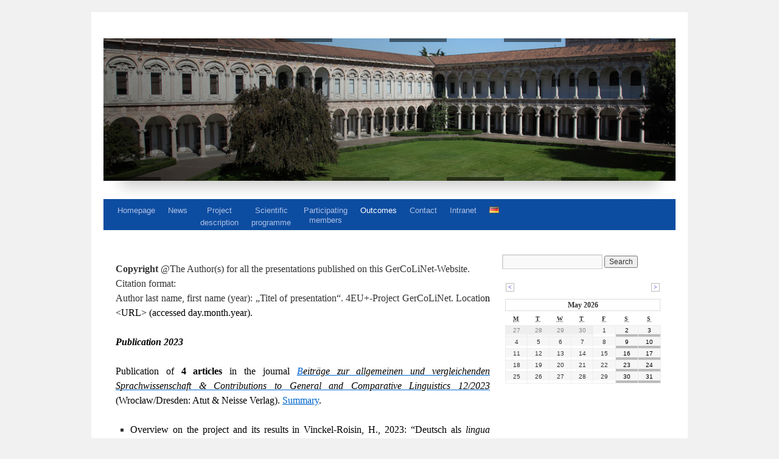

--- FILE ---
content_type: text/html; charset=UTF-8
request_url: http://www.gercolinet.eu/outcomes
body_size: 20747
content:
<!DOCTYPE html>
<html lang="en-GB">
<head>
<meta charset="UTF-8" />
<title>
Outcomes | 	</title>
<link rel="profile" href="https://gmpg.org/xfn/11" />
<link rel="stylesheet" type="text/css" media="all" href="http://www.gercolinet.eu/wp-content/themes/ChildGercoliNet/style.css?ver=20190507" />
<link rel="pingback" href="http://www.gercolinet.eu/xmlrpc.php">
<meta name='robots' content='max-image-preview:large' />
<!-- alternate languages -->
<link rel="alternate" hreflang="en_GB" href="http://www.gercolinet.eu/outcomes" />
<link rel="alternate" hreflang="" href="http://wordpress.org" /><link rel="alternate" href="http://www.gercolinet.eu/outcomes" hreflang="en" />
<link rel="alternate" href="http://www.gercolinet.eu/de/publikationen" hreflang="de" />
<link rel='dns-prefetch' href='//www.gercolinet.eu' />
<link rel='dns-prefetch' href='//s.w.org' />
<link rel="alternate" type="application/rss+xml" title=" &raquo; Feed" href="http://www.gercolinet.eu/feed" />
<link rel="alternate" type="application/rss+xml" title=" &raquo; Comments Feed" href="http://www.gercolinet.eu/comments/feed" />
		<script type="text/javascript">
			window._wpemojiSettings = {"baseUrl":"https:\/\/s.w.org\/images\/core\/emoji\/13.1.0\/72x72\/","ext":".png","svgUrl":"https:\/\/s.w.org\/images\/core\/emoji\/13.1.0\/svg\/","svgExt":".svg","source":{"concatemoji":"http:\/\/www.gercolinet.eu\/wp-includes\/js\/wp-emoji-release.min.js?ver=5.8"}};
			!function(e,a,t){var n,r,o,i=a.createElement("canvas"),p=i.getContext&&i.getContext("2d");function s(e,t){var a=String.fromCharCode;p.clearRect(0,0,i.width,i.height),p.fillText(a.apply(this,e),0,0);e=i.toDataURL();return p.clearRect(0,0,i.width,i.height),p.fillText(a.apply(this,t),0,0),e===i.toDataURL()}function c(e){var t=a.createElement("script");t.src=e,t.defer=t.type="text/javascript",a.getElementsByTagName("head")[0].appendChild(t)}for(o=Array("flag","emoji"),t.supports={everything:!0,everythingExceptFlag:!0},r=0;r<o.length;r++)t.supports[o[r]]=function(e){if(!p||!p.fillText)return!1;switch(p.textBaseline="top",p.font="600 32px Arial",e){case"flag":return s([127987,65039,8205,9895,65039],[127987,65039,8203,9895,65039])?!1:!s([55356,56826,55356,56819],[55356,56826,8203,55356,56819])&&!s([55356,57332,56128,56423,56128,56418,56128,56421,56128,56430,56128,56423,56128,56447],[55356,57332,8203,56128,56423,8203,56128,56418,8203,56128,56421,8203,56128,56430,8203,56128,56423,8203,56128,56447]);case"emoji":return!s([10084,65039,8205,55357,56613],[10084,65039,8203,55357,56613])}return!1}(o[r]),t.supports.everything=t.supports.everything&&t.supports[o[r]],"flag"!==o[r]&&(t.supports.everythingExceptFlag=t.supports.everythingExceptFlag&&t.supports[o[r]]);t.supports.everythingExceptFlag=t.supports.everythingExceptFlag&&!t.supports.flag,t.DOMReady=!1,t.readyCallback=function(){t.DOMReady=!0},t.supports.everything||(n=function(){t.readyCallback()},a.addEventListener?(a.addEventListener("DOMContentLoaded",n,!1),e.addEventListener("load",n,!1)):(e.attachEvent("onload",n),a.attachEvent("onreadystatechange",function(){"complete"===a.readyState&&t.readyCallback()})),(n=t.source||{}).concatemoji?c(n.concatemoji):n.wpemoji&&n.twemoji&&(c(n.twemoji),c(n.wpemoji)))}(window,document,window._wpemojiSettings);
		</script>
		<style type="text/css">
img.wp-smiley,
img.emoji {
	display: inline !important;
	border: none !important;
	box-shadow: none !important;
	height: 1em !important;
	width: 1em !important;
	margin: 0 .07em !important;
	vertical-align: -0.1em !important;
	background: none !important;
	padding: 0 !important;
}
</style>
	<link rel='stylesheet' id='wp-block-library-css'  href='http://www.gercolinet.eu/wp-includes/css/dist/block-library/style.min.css?ver=5.8' type='text/css' media='all' />
<style id='wp-block-library-theme-inline-css' type='text/css'>
#start-resizable-editor-section{display:none}.wp-block-audio figcaption{color:#555;font-size:13px;text-align:center}.is-dark-theme .wp-block-audio figcaption{color:hsla(0,0%,100%,.65)}.wp-block-code{font-family:Menlo,Consolas,monaco,monospace;color:#1e1e1e;padding:.8em 1em;border:1px solid #ddd;border-radius:4px}.wp-block-embed figcaption{color:#555;font-size:13px;text-align:center}.is-dark-theme .wp-block-embed figcaption{color:hsla(0,0%,100%,.65)}.blocks-gallery-caption{color:#555;font-size:13px;text-align:center}.is-dark-theme .blocks-gallery-caption{color:hsla(0,0%,100%,.65)}.wp-block-image figcaption{color:#555;font-size:13px;text-align:center}.is-dark-theme .wp-block-image figcaption{color:hsla(0,0%,100%,.65)}.wp-block-pullquote{border-top:4px solid;border-bottom:4px solid;margin-bottom:1.75em;color:currentColor}.wp-block-pullquote__citation,.wp-block-pullquote cite,.wp-block-pullquote footer{color:currentColor;text-transform:uppercase;font-size:.8125em;font-style:normal}.wp-block-quote{border-left:.25em solid;margin:0 0 1.75em;padding-left:1em}.wp-block-quote cite,.wp-block-quote footer{color:currentColor;font-size:.8125em;position:relative;font-style:normal}.wp-block-quote.has-text-align-right{border-left:none;border-right:.25em solid;padding-left:0;padding-right:1em}.wp-block-quote.has-text-align-center{border:none;padding-left:0}.wp-block-quote.is-large,.wp-block-quote.is-style-large{border:none}.wp-block-search .wp-block-search__label{font-weight:700}.wp-block-group.has-background{padding:1.25em 2.375em;margin-top:0;margin-bottom:0}.wp-block-separator{border:none;border-bottom:2px solid;margin-left:auto;margin-right:auto;opacity:.4}.wp-block-separator:not(.is-style-wide):not(.is-style-dots){width:100px}.wp-block-separator.has-background:not(.is-style-dots){border-bottom:none;height:1px}.wp-block-separator.has-background:not(.is-style-wide):not(.is-style-dots){height:2px}.wp-block-table thead{border-bottom:3px solid}.wp-block-table tfoot{border-top:3px solid}.wp-block-table td,.wp-block-table th{padding:.5em;border:1px solid;word-break:normal}.wp-block-table figcaption{color:#555;font-size:13px;text-align:center}.is-dark-theme .wp-block-table figcaption{color:hsla(0,0%,100%,.65)}.wp-block-video figcaption{color:#555;font-size:13px;text-align:center}.is-dark-theme .wp-block-video figcaption{color:hsla(0,0%,100%,.65)}.wp-block-template-part.has-background{padding:1.25em 2.375em;margin-top:0;margin-bottom:0}#end-resizable-editor-section{display:none}
</style>
<link rel='stylesheet' id='child-theme-generator-css'  href='http://www.gercolinet.eu/wp-content/plugins/child-theme-generator/public/css/child-theme-generator-public.css?ver=1.0.0' type='text/css' media='all' />
<link rel='stylesheet' id='dashicons-css'  href='http://www.gercolinet.eu/wp-includes/css/dashicons.min.css?ver=5.8' type='text/css' media='all' />
<link rel='stylesheet' id='my-calendar-reset-css'  href='http://www.gercolinet.eu/wp-content/plugins/my-calendar/css/reset.css?ver=5.8' type='text/css' media='all' />
<link rel='stylesheet' id='my-calendar-style-css'  href='http://www.gercolinet.eu/wp-content/plugins/my-calendar/styles/light.css?ver=5.8' type='text/css' media='all' />
<link rel='stylesheet' id='wpcf-slick-css'  href='http://www.gercolinet.eu/wp-content/plugins/wp-carousel-free/public/css/slick.min.css?ver=2.2.1' type='text/css' media='all' />
<link rel='stylesheet' id='wp-carousel-free-fontawesome-css'  href='http://www.gercolinet.eu/wp-content/plugins/wp-carousel-free/public/css/font-awesome.min.css?ver=2.2.1' type='text/css' media='all' />
<link rel='stylesheet' id='wp-carousel-free-css'  href='http://www.gercolinet.eu/wp-content/plugins/wp-carousel-free/public/css/wp-carousel-free-public.min.css?ver=2.2.1' type='text/css' media='all' />
<style id='wp-carousel-free-inline-css' type='text/css'>
#sp-wp-carousel-free-id-991.sp-wpcp-991 .wpcp-single-item {
		border: 1px solid #dddddd;
	}
	#sp-wp-carousel-free-id-991.sp-wpcp-991 .slick-prev,
	#sp-wp-carousel-free-id-991.sp-wpcp-991 .slick-next,
	#sp-wp-carousel-free-id-991.sp-wpcp-991 .slick-prev:hover,
	#sp-wp-carousel-free-id-991.sp-wpcp-991 .slick-next:hover {
		background: none;
		border: none;
		font-size: 30px;
	}
	#sp-wp-carousel-free-id-991.sp-wpcp-991 .slick-prev i,
	#sp-wp-carousel-free-id-991.sp-wpcp-991 .slick-next i {
		color: #aaa;
	}
	#sp-wp-carousel-free-id-991.sp-wpcp-991 .slick-prev i:hover,
	#sp-wp-carousel-free-id-991.sp-wpcp-991 .slick-next i:hover {
		color: #178087;
	}
	#sp-wp-carousel-free-id-991.sp-wpcp-991 ul.slick-dots li button {
		background-color: #cccccc;
	}
	#sp-wp-carousel-free-id-991.sp-wpcp-991 ul.slick-dots li.slick-active button {
		background-color: #178087;
	}
	
	@media screen and (max-width: 479px) {
		#sp-wp-carousel-free-id-991.nav-vertical-center {
			padding: 0;
		}
	}#sp-wp-carousel-free-id-877.sp-wpcp-877 .wpcp-single-item {
		border: 1px solid #dddddd;
	}
	#sp-wp-carousel-free-id-877.sp-wpcp-877 .slick-prev,
	#sp-wp-carousel-free-id-877.sp-wpcp-877 .slick-next,
	#sp-wp-carousel-free-id-877.sp-wpcp-877 .slick-prev:hover,
	#sp-wp-carousel-free-id-877.sp-wpcp-877 .slick-next:hover {
		background: none;
		border: none;
		font-size: 30px;
	}
	#sp-wp-carousel-free-id-877.sp-wpcp-877 .slick-prev i,
	#sp-wp-carousel-free-id-877.sp-wpcp-877 .slick-next i {
		color: #7080b9;
	}
	#sp-wp-carousel-free-id-877.sp-wpcp-877 .slick-prev i:hover,
	#sp-wp-carousel-free-id-877.sp-wpcp-877 .slick-next i:hover {
		color: #0d4da1;
	}
	#sp-wp-carousel-free-id-877.sp-wpcp-877 ul.slick-dots li button {
		background-color: #8aa5d5;
	}
	#sp-wp-carousel-free-id-877.sp-wpcp-877 ul.slick-dots li.slick-active button {
		background-color: #0d4da1;
	}
	#sp-wp-carousel-free-id-642.sp-wpcp-642 .wpcp-single-item {
		border: 1px solid #dddddd;
	}
	#sp-wp-carousel-free-id-642.sp-wpcp-642 .slick-prev,
	#sp-wp-carousel-free-id-642.sp-wpcp-642 .slick-next,
	#sp-wp-carousel-free-id-642.sp-wpcp-642 .slick-prev:hover,
	#sp-wp-carousel-free-id-642.sp-wpcp-642 .slick-next:hover {
		background: none;
		border: none;
		font-size: 30px;
	}
	#sp-wp-carousel-free-id-642.sp-wpcp-642 .slick-prev i,
	#sp-wp-carousel-free-id-642.sp-wpcp-642 .slick-next i {
		color: #7080b9;
	}
	#sp-wp-carousel-free-id-642.sp-wpcp-642 .slick-prev i:hover,
	#sp-wp-carousel-free-id-642.sp-wpcp-642 .slick-next i:hover {
		color: #0d4da1;
	}
	#sp-wp-carousel-free-id-642.sp-wpcp-642 ul.slick-dots li button {
		background-color: #8aa5d5;
	}
	#sp-wp-carousel-free-id-642.sp-wpcp-642 ul.slick-dots li.slick-active button {
		background-color: #0d4da1;
	}
	
</style>
<link rel='stylesheet' id='hfe-style-css'  href='http://www.gercolinet.eu/wp-content/plugins/header-footer-elementor/assets/css/header-footer-elementor.css?ver=1.6.3' type='text/css' media='all' />
<link rel='stylesheet' id='elementor-icons-css'  href='http://www.gercolinet.eu/wp-content/plugins/elementor/assets/lib/eicons/css/elementor-icons.min.css?ver=5.12.0' type='text/css' media='all' />
<link rel='stylesheet' id='elementor-frontend-css'  href='http://www.gercolinet.eu/wp-content/plugins/elementor/assets/css/frontend.min.css?ver=3.3.1' type='text/css' media='all' />
<style id='elementor-frontend-inline-css' type='text/css'>
@font-face{font-family:eicons;src:url(http://www.gercolinet.eu/wp-content/plugins/elementor/assets/lib/eicons/fonts/eicons.eot?5.10.0);src:url(http://www.gercolinet.eu/wp-content/plugins/elementor/assets/lib/eicons/fonts/eicons.eot?5.10.0#iefix) format("embedded-opentype"),url(http://www.gercolinet.eu/wp-content/plugins/elementor/assets/lib/eicons/fonts/eicons.woff2?5.10.0) format("woff2"),url(http://www.gercolinet.eu/wp-content/plugins/elementor/assets/lib/eicons/fonts/eicons.woff?5.10.0) format("woff"),url(http://www.gercolinet.eu/wp-content/plugins/elementor/assets/lib/eicons/fonts/eicons.ttf?5.10.0) format("truetype"),url(http://www.gercolinet.eu/wp-content/plugins/elementor/assets/lib/eicons/fonts/eicons.svg?5.10.0#eicon) format("svg");font-weight:400;font-style:normal}
</style>
<link rel='stylesheet' id='elementor-post-73-css'  href='http://www.gercolinet.eu/wp-content/uploads/elementor/css/post-73.css?ver=1626817488' type='text/css' media='all' />
<link rel='stylesheet' id='elementor-global-css'  href='http://www.gercolinet.eu/wp-content/uploads/elementor/css/global.css?ver=1626817488' type='text/css' media='all' />
<link rel='stylesheet' id='elementor-post-97-css'  href='http://www.gercolinet.eu/wp-content/uploads/elementor/css/post-97.css?ver=1626817493' type='text/css' media='all' />
<link rel='stylesheet' id='hfe-widgets-style-css'  href='http://www.gercolinet.eu/wp-content/plugins/header-footer-elementor/inc/widgets-css/frontend.css?ver=1.6.3' type='text/css' media='all' />
<link rel='stylesheet' id='parente2-style-css'  href='http://www.gercolinet.eu/wp-content/themes/twentyten/style.css?ver=5.8' type='text/css' media='all' />
<link rel='stylesheet' id='childe2-style-css'  href='http://www.gercolinet.eu/wp-content/themes/ChildGercoliNet/style.css?ver=5.8' type='text/css' media='all' />
<link rel='stylesheet' id='twentyten-block-style-css'  href='http://www.gercolinet.eu/wp-content/themes/twentyten/blocks.css?ver=20181218' type='text/css' media='all' />
<link rel='stylesheet' id='nextgen_widgets_style-css'  href='http://www.gercolinet.eu/wp-content/plugins/nextgen-gallery/products/photocrati_nextgen/modules/widget/static/widgets.css?ver=3.12' type='text/css' media='all' />
<link rel='stylesheet' id='nextgen_basic_thumbnails_style-css'  href='http://www.gercolinet.eu/wp-content/plugins/nextgen-gallery/products/photocrati_nextgen/modules/nextgen_basic_gallery/static/thumbnails/nextgen_basic_thumbnails.css?ver=3.12' type='text/css' media='all' />
<link rel='stylesheet' id='nextgen_basic_slideshow_style-css'  href='http://www.gercolinet.eu/wp-content/plugins/nextgen-gallery/products/photocrati_nextgen/modules/nextgen_basic_gallery/static/slideshow/ngg_basic_slideshow.css?ver=3.12' type='text/css' media='all' />
<link rel='stylesheet' id='google-fonts-1-css'  href='https://fonts.googleapis.com/css?family=Roboto%3A100%2C100italic%2C200%2C200italic%2C300%2C300italic%2C400%2C400italic%2C500%2C500italic%2C600%2C600italic%2C700%2C700italic%2C800%2C800italic%2C900%2C900italic%7CRoboto+Slab%3A100%2C100italic%2C200%2C200italic%2C300%2C300italic%2C400%2C400italic%2C500%2C500italic%2C600%2C600italic%2C700%2C700italic%2C800%2C800italic%2C900%2C900italic&#038;display=auto&#038;ver=5.8' type='text/css' media='all' />
<script type='text/javascript' src='http://www.gercolinet.eu/wp-includes/js/jquery/jquery.min.js?ver=3.6.0' id='jquery-core-js'></script>
<script type='text/javascript' src='http://www.gercolinet.eu/wp-includes/js/jquery/jquery-migrate.min.js?ver=3.3.2' id='jquery-migrate-js'></script>
<script type='text/javascript' src='http://www.gercolinet.eu/wp-content/plugins/child-theme-generator/public/js/child-theme-generator-public.js?ver=1.0.0' id='child-theme-generator-js'></script>
<script type='text/javascript' src='http://www.gercolinet.eu/wp-content/plugins/ionos-assistant/js/cookies.js?ver=5.8' id='ionos-assistant-wp-cookies-js'></script>
<link rel="https://api.w.org/" href="http://www.gercolinet.eu/wp-json/" /><link rel="alternate" type="application/json" href="http://www.gercolinet.eu/wp-json/wp/v2/pages/8" /><link rel="EditURI" type="application/rsd+xml" title="RSD" href="http://www.gercolinet.eu/xmlrpc.php?rsd" />
<link rel="wlwmanifest" type="application/wlwmanifest+xml" href="http://www.gercolinet.eu/wp-includes/wlwmanifest.xml" /> 
<meta name="generator" content="WordPress 5.8" />
<link rel="canonical" href="http://www.gercolinet.eu/outcomes" />
<link rel='shortlink' href='http://www.gercolinet.eu/?p=8' />
<link rel="alternate" type="application/json+oembed" href="http://www.gercolinet.eu/wp-json/oembed/1.0/embed?url=http%3A%2F%2Fwww.gercolinet.eu%2Foutcomes" />
<link rel="alternate" type="text/xml+oembed" href="http://www.gercolinet.eu/wp-json/oembed/1.0/embed?url=http%3A%2F%2Fwww.gercolinet.eu%2Foutcomes&#038;format=xml" />

<style type="text/css">
<!--
/* Styles by My Calendar - Joseph C Dolson http://www.joedolson.com/ */

.mc-main .mc_general .event-title, .mc-main .mc_general .event-title a { background: #ffffcc; color: #000000; }
.mc-main .mc_general .event-title a:hover, .mc-main .mc_general .event-title a:focus { background: #ffffff;}
.mc-event-visible {
	display: block!important;
}
.mc-main {--primary-dark: #fff; --primary-light: #fff; --secondary-light: #fff; --secondary-dark: #000; --highlight-dark: #666; --highlight-light: #efefef; }
-->
</style> <style> .ppw-ppf-input-container { background-color: !important; padding: px!important; border-radius: px!important; } .ppw-ppf-input-container div.ppw-ppf-headline { font-size: px!important; font-weight: !important; color: !important; } .ppw-ppf-input-container div.ppw-ppf-desc { font-size: px!important; font-weight: !important; color: !important; } .ppw-ppf-input-container label.ppw-pwd-label { font-size: px!important; font-weight: !important; color: !important; } div.ppwp-wrong-pw-error { font-size: px!important; font-weight: !important; color: #dc3232!important; background: !important; } .ppw-ppf-input-container input[type='submit'] { color: !important; background: !important; } .ppw-ppf-input-container input[type='submit']:hover { color: !important; background: !important; } .ppw-ppf-desc-below { font-size: px!important; font-weight: !important; color: !important; } </style>  <style> .ppw-form { background-color: !important; padding: px!important; border-radius: px!important; } .ppw-headline.ppw-pcp-pf-headline { font-size: px!important; font-weight: !important; color: !important; } .ppw-description.ppw-pcp-pf-desc { font-size: px!important; font-weight: !important; color: !important; } .ppw-input label.ppw-pcp-password-label { font-size: px!important; font-weight: !important; color: !important; } .ppw-form input[type='submit'] { color: !important; background: !important; } .ppw-form input[type='submit']:hover { color: !important; background: !important; } div.ppw-error.ppw-pcp-pf-error-msg { font-size: px!important; font-weight: !important; color: #dc3232!important; background: !important; } </style> <!-- All in one Favicon 4.7 --><link rel="shortcut icon" href="http://www.gercolinet.eu/wp-content/uploads/2021/05/Favicon.jpg" />
</head>

<body class="page-template-default page page-id-8 ehf-footer ehf-template-twentyten ehf-stylesheet-ChildGercoliNet elementor-default elementor-kit-73">
<div id="wrapper" class="hfeed">
	<div id="header">
		<div id="masthead">
			<div id="branding" role="banner">
								<div id="site-title">
					<span>
						<a href="http://www.gercolinet.eu/" title="" rel="home"></a>
					</span>
				</div>
				<div id="site-description"></div>

									
				<!-- fwrsw_print_responsive_full_width_slider_wp_func --><div class='o-sliderContainer hasShadow pbSliderWrap1' id="pbSliderWrapfwrsw_6972ef97a89c7" style="margin-top:0;">
        <div class='o-slider' id='pbSliderfwrsw_6972ef97a89c7'>
                     
                                     <div class="o-slider--item" data-image="http://www.gercolinet.eu/wp-content/uploads/full-width-responsive-slider-wp/img_60d8acb5bcd1d.jpg">
                                        <div class="o-slider-textWrap">
                                             
                                          
                                             
                                        </div>
                                      </div>

                                             
                                     <div class="o-slider--item" data-image="http://www.gercolinet.eu/wp-content/uploads/full-width-responsive-slider-wp/img_60d8ac8718019.jpg">
                                        <div class="o-slider-textWrap">
                                             
                                          
                                             
                                        </div>
                                      </div>

                                             
                                     <div class="o-slider--item" data-image="http://www.gercolinet.eu/wp-content/uploads/full-width-responsive-slider-wp/img_60d8ac9e1de9d.jpg">
                                        <div class="o-slider-textWrap">
                                             
                                          
                                             
                                        </div>
                                      </div>

                                             
                                     <div class="o-slider--item" data-image="http://www.gercolinet.eu/wp-content/uploads/full-width-responsive-slider-wp/img_60d8ac700af06.jpg">
                                        <div class="o-slider-textWrap">
                                             
                                          
                                             
                                        </div>
                                      </div>

                                             
                                     <div class="o-slider--item" data-image="http://www.gercolinet.eu/wp-content/uploads/full-width-responsive-slider-wp/img_60c83da958381.jpg">
                                        <div class="o-slider-textWrap">
                                             
                                          
                                             
                                        </div>
                                      </div>

                                             
                                     <div class="o-slider--item" data-image="http://www.gercolinet.eu/wp-content/uploads/full-width-responsive-slider-wp/img_60c83de48d99d.jpg">
                                        <div class="o-slider-textWrap">
                                             
                                          
                                             
                                        </div>
                                      </div>

                                             
                                     <div class="o-slider--item" data-image="http://www.gercolinet.eu/wp-content/uploads/full-width-responsive-slider-wp/img_60c83df42684c.jpg">
                                        <div class="o-slider-textWrap">
                                             
                                          
                                             
                                        </div>
                                      </div>

                                             
                                     <div class="o-slider--item" data-image="http://www.gercolinet.eu/wp-content/uploads/full-width-responsive-slider-wp/img_60c83d8c177f4.jpg">
                                        <div class="o-slider-textWrap">
                                             
                                          
                                             
                                        </div>
                                      </div>

                                             
                                     <div class="o-slider--item" data-image="http://www.gercolinet.eu/wp-content/uploads/full-width-responsive-slider-wp/img_60c8d7ed37a61.jpg">
                                        <div class="o-slider-textWrap">
                                             
                                          
                                             
                                        </div>
                                      </div>

                                             
                                     <div class="o-slider--item" data-image="http://www.gercolinet.eu/wp-content/uploads/full-width-responsive-slider-wp/img_60c1a9d50e71b.jpeg">
                                        <div class="o-slider-textWrap">
                                             
                                          
                                             
                                        </div>
                                      </div>

                                             
                                     <div class="o-slider--item" data-image="http://www.gercolinet.eu/wp-content/uploads/full-width-responsive-slider-wp/img_60be0fafee871.jpg">
                                        <div class="o-slider-textWrap">
                                             
                                          
                                             
                                        </div>
                                      </div>

                                             
                                     <div class="o-slider--item" data-image="http://www.gercolinet.eu/wp-content/uploads/full-width-responsive-slider-wp/img_60be0f694d148.jpg">
                                        <div class="o-slider-textWrap">
                                             
                                          
                                             
                                        </div>
                                      </div>

                                             
                                     <div class="o-slider--item" data-image="http://www.gercolinet.eu/wp-content/uploads/full-width-responsive-slider-wp/img_60be0f8f2ff71.jpg">
                                        <div class="o-slider-textWrap">
                                             
                                          
                                             
                                        </div>
                                      </div>

                                             
                                     <div class="o-slider--item" data-image="http://www.gercolinet.eu/wp-content/uploads/full-width-responsive-slider-wp/img_60be0f50cf198.jpg">
                                        <div class="o-slider-textWrap">
                                             
                                          
                                             
                                        </div>
                                      </div>

                                             
                                     <div class="o-slider--item" data-image="http://www.gercolinet.eu/wp-content/uploads/full-width-responsive-slider-wp/img_60b7692f6a8da.jpg">
                                        <div class="o-slider-textWrap">
                                             
                                          
                                             
                                        </div>
                                      </div>

                                             
                                     <div class="o-slider--item" data-image="http://www.gercolinet.eu/wp-content/uploads/full-width-responsive-slider-wp/img_60b76958e7c88.jpg">
                                        <div class="o-slider-textWrap">
                                             
                                          
                                             
                                        </div>
                                      </div>

                                      

                       
        </div>
    </div>
        
    <style>
        .o-slider .a-sliderBg{
            
            background: rgba(0, 0, 0, 0.5);
            transform: translateY(0);
            transition: all .8s;
            transition-delay: .4s;
        } 

    </style>  
        <script type="text/javascript">

     document.addEventListener("DOMContentLoaded", function() { 

              
                 
                 
               jQuery('#pbSliderfwrsw_6972ef97a89c7').pbTouchSlider({
                    slider_Wrap: '#pbSliderWrapfwrsw_6972ef97a89c7',
                    auto_slide:true,
                    auto_slide_interval:5000,
                    slider_Item_Width : 100,
                    slider_Threshold: 25,
                    slider_Speed:20,
                    slider_Ease:'linear',
                    slider_Drag : true,
                    slider_Arrows: {
                      enabled : true                    },
                    slider_Dots: {
                      class :'.o-slider-pagination',
                      enabled : false,
                      preview : false                    },
                    slider_Breakpoints: {
                        default: {
                            height: 234                        },
                        tablet: {
                            height: 198,
                            media: 1024
                        },
                        smartphone: {
                            height: 500,
                            media: 768
                        }
                    }
                  });  


        });


    </script><!-- end fwrsw_print_responsive_full_width_slider_wp_func -->								</div><!-- #branding -->

			<div id="access" role="navigation">
								<div class="skip-link screen-reader-text"><a href="#content" title="Skip to content">Skip to content</a></div>
				<div class="menu-header"><ul id="menu-gercolinet" class="menu"><li id="menu-item-17" class="menu-item menu-item-type-post_type menu-item-object-page menu-item-home menu-item-17"><a href="http://www.gercolinet.eu/">Homepage</a></li>
<li id="menu-item-352" class="menu-item menu-item-type-post_type menu-item-object-page menu-item-352"><a href="http://www.gercolinet.eu/news">News</a></li>
<li id="menu-item-57" class="menu-item menu-item-type-post_type menu-item-object-page menu-item-57"><a href="http://www.gercolinet.eu/project-description"><div align="center">Project<br><span class="sub"><div style="line-height:0.5em;"></div><DIV STYLE="position:relative;bottom:0.5em;"><div align="center">description</div></div></div></span></a></li>
<li id="menu-item-248" class="menu-item menu-item-type-post_type menu-item-object-page menu-item-248"><a href="http://www.gercolinet.eu/scientific-programme"><div align="center">Scientific<br><span class="sub"><div style="line-height:0.5em;"></div><DIV STYLE="position:relative;bottom:0.5em;"><div align="center">programme</div></div></div></span></a></li>
<li id="menu-item-14" class="menu-item menu-item-type-post_type menu-item-object-page menu-item-14"><a href="http://www.gercolinet.eu/participating-members">Participating<br><span class="sub"><div style="line-height:0.5em;"><DIV STYLE="position:relative;bottom:0.5em;"><div align="center">members</div></div></div></span></a></li>
<li id="menu-item-13" class="menu-item menu-item-type-post_type menu-item-object-page current-menu-item page_item page-item-8 current_page_item menu-item-13"><a href="http://www.gercolinet.eu/outcomes" aria-current="page">Outcomes</a></li>
<li id="menu-item-281" class="menu-item menu-item-type-post_type menu-item-object-page menu-item-281"><a href="http://www.gercolinet.eu/contact-2">Contact</a></li>
<li id="menu-item-253" class="menu-item menu-item-type-post_type menu-item-object-page menu-item-253"><a href="http://www.gercolinet.eu/intranet">Intranet</a></li>
<li id="menu-item-229-de" class="lang-item lang-item-6 lang-item-de lang-item-first menu-item menu-item-type-custom menu-item-object-custom menu-item-229-de"><a href="http://www.gercolinet.eu/de/publikationen" hreflang="de-DE" lang="de-DE"><img src="[data-uri]" alt="Deutsch" width="16" height="11" style="width: 16px; height: 11px;" /></a></li>
</ul></div>			</div><!-- #access -->
		</div><!-- #masthead -->
	</div><!-- #header -->

	<div id="main">

		<div id="container">
			<div id="content" role="main">

			

                <div id="post-8" class="post-8 page type-page status-publish hentry">
                                            <!--<h1 class="entry-title">Outcomes</h1>-->
                    
                    <div class="entry-content">
                        
<p style="text-align: justify;"><strong>Copyright</strong>&nbsp;@The Author(s) for all the presentations published on this GerCoLiNet-Website.<br>Citation format:<br>Author last name, first name (year): „Titel of presentation“. 4EU+-Project GerCoLiNet. Locatio<span style="color: #000000;">n &lt;URL&gt; (accessed day.month.year).</span></p>
<p style="text-align: justify;"><span style="color: #000000;"><em><strong>Publication 2023</strong></em></span></p>
<p style="text-align: justify;"><span style="color: #000000;">Publication of <strong>4 articles</strong> in the journal </span><a href="https://beitraege-contributions.pl/en/issues/12"><em>B<span style="color: #000000;">eiträge zur allgemeinen und vergleichenden Sprachwissenschaft &amp; Contributions to General and Comparative Linguistics 12/2023 </span></em></a><span style="color: #000000;">(Wrocław/Dresden: Atut &amp; Neisse Verlag). <a href="https://beitraege-contributions.pl/articles/12/00.pdf">Summary</a>.</span></p>
<ul>
<li style="text-align: justify;"><span style="color: #000000;">Overview on the project and its results in Vinckel-Roisin, H., 2023: “Deutsch als <em>lingua franca</em>: Bericht über ein forschungsbasiertes Lehrprojekt der 4EU+Allianz“. 7-27.</span></li>
<li style="text-align: justify;"><span style="color: #000000;">3 research papers published by young GerCoLiNet researchers enrolled at different project partner universities. </span>
<ul>
<li style="text-align: justify;"><span style="color: #000000;">&nbsp;Ghislandi, S./Rustan, C., 2023. “Neue Interjektionen im Deutschen und im deutsch-französisch-italienischen Sprachvergleich: eine korpusbasierte Studie”. 29-55.</span></li>
<li style="text-align: justify;"><span style="color: #000000;">Schmidt, B. S./Vera, E., 2023. „<em>Einwanderer, Flüchtling, Migrant</em>: ein korpuslinguistischer interlingualer Vergleich (Deutsch, Dänisch, Italienisch)“. 57-86.</span></li>
<li style="text-align: justify;"><span style="color: #000000;">Zajączkowska, K, 2023. “Schwankungen bei der Flexion schwacher Maskulina im Deutschen: eine korpusgestützte Pilotstudie an der Schnittstelle zwischen Morphologie und Semantik“.</span> 87-105.</li>
</ul>
</li>
</ul>
<p style="text-align: justify;"><em><span style="color: #000000;"><strong>PHASE 4 = MA Students and PhD Study Day in European networking </strong><span style="color: #000000;">&nbsp;</span><strong>&#8220;</strong><strong>Korpuslinguistik im Deutschen und im Sprachvergleich&#8221; + Staff Meeting,&nbsp;</strong>27-28.6.2022,&nbsp;<span style="color: #000000;">Charles University in Prag<br></span></span></em></p>
<p><em>Newsletter Alliance 4EU+ (21 July 2022): see <a href="https://4euplus.eu/4EU-12.html?news=16069&amp;locale=en">HERE</a></em></p>
<div class="wpcp-carousel-wrapper wpcp-wrapper-991"><div id="wpcp-preloader-991" class="wpcp-carousel-preloader"><img src=" http://www.gercolinet.eu/wp-content/plugins/wp-carousel-free/public/css/ajax-loader.gif "/></div><div id="sp-wp-carousel-free-id-991" class="wpcp-carousel-section sp-wpcp-991 nav-vertical-center wpcp-image-carousel wpcp-preloader wpcp-standard" data-slick='{ "accessibility":true, "arrows":true, "autoplay":true, "autoplaySpeed":3000, "dots":true, "infinite":true, "speed":600, "pauseOnHover":true, "slidesToShow":2, "responsive":[ { "breakpoint":1200, "settings": { "slidesToShow":2 } }, { "breakpoint":980, "settings":{ "slidesToShow":2 } }, { "breakpoint":736, "settings": { "slidesToShow":2 } }, {"breakpoint":480, "settings":{ "slidesToShow":2, "arrows": false, "dots": true } } ], "rtl":false, "swipe": true, "draggable": true, "swipeToSlide":false }'   dir="ltr"><div class="wpcp-single-item"><div class="wpcp-slide-image"><img src="http://www.gercolinet.eu/wp-content/uploads/2022/07/IMG20220627090824-scaled.jpg" alt="IMG20220627090824" width="1920" height="2560"></div></div><div class="wpcp-single-item"><div class="wpcp-slide-image"><img src="http://www.gercolinet.eu/wp-content/uploads/2022/07/IMG20220627095445_BURST005-scaled.jpg" alt="IMG20220627095445_BURST005" width="2560" height="1920"></div></div><div class="wpcp-single-item"><div class="wpcp-slide-image"><img src="http://www.gercolinet.eu/wp-content/uploads/2022/07/IMG20220627104538-scaled.jpg" alt="IMG20220627104538" width="1920" height="2560"></div></div><div class="wpcp-single-item"><div class="wpcp-slide-image"><img src="http://www.gercolinet.eu/wp-content/uploads/2022/07/IMG20220627152629-scaled.jpg" alt="IMG20220627152629" width="1920" height="2560"></div></div><div class="wpcp-single-item"><div class="wpcp-slide-image"><img src="http://www.gercolinet.eu/wp-content/uploads/2022/07/IMG20220627120314-scaled.jpg" alt="IMG20220627120314" width="1920" height="2560"></div></div><div class="wpcp-single-item"><div class="wpcp-slide-image"><img src="http://www.gercolinet.eu/wp-content/uploads/2022/07/IMG20220627151256-scaled.jpg" alt="IMG20220627151256" width="2560" height="1920"></div></div><div class="wpcp-single-item"><div class="wpcp-slide-image"><img src="http://www.gercolinet.eu/wp-content/uploads/2022/07/IMG20220627094452-scaled.jpg" alt="IMG20220627094452" width="2560" height="1920"></div></div><div class="wpcp-single-item"><div class="wpcp-slide-image"><img src="http://www.gercolinet.eu/wp-content/uploads/2022/07/IMG20220627115003-scaled.jpg" alt="IMG20220627115003" width="2560" height="1920"></div></div><div class="wpcp-single-item"><div class="wpcp-slide-image"><img src="http://www.gercolinet.eu/wp-content/uploads/2022/07/IMG20220627093016-2-scaled.jpg" alt="IMG20220627093016 2" width="2560" height="1920"></div></div><div class="wpcp-single-item"><div class="wpcp-slide-image"><img src="http://www.gercolinet.eu/wp-content/uploads/2022/07/IMG20220627093138-2-scaled.jpg" alt="IMG20220627093138 2" width="2560" height="1920"></div></div><div class="wpcp-single-item"><div class="wpcp-slide-image"><img src="http://www.gercolinet.eu/wp-content/uploads/2022/07/IMG20220627114339-scaled.jpg" alt="IMG20220627114339" width="2560" height="1920"></div></div><div class="wpcp-single-item"><div class="wpcp-slide-image"><img src="http://www.gercolinet.eu/wp-content/uploads/2022/07/IMG20220627142608-scaled.jpg" alt="IMG20220627142608" width="1920" height="2560"></div></div><div class="wpcp-single-item"><div class="wpcp-slide-image"><img src="http://www.gercolinet.eu/wp-content/uploads/2022/07/IMG20220627121028-scaled.jpg" alt="IMG20220627121028" width="2560" height="1920"></div></div><div class="wpcp-single-item"><div class="wpcp-slide-image"><img src="http://www.gercolinet.eu/wp-content/uploads/2022/07/IMG20220627153840-scaled.jpg" alt="IMG20220627153840" width="1920" height="2560"></div></div><div class="wpcp-single-item"><div class="wpcp-slide-image"><img src="http://www.gercolinet.eu/wp-content/uploads/2022/07/IMG20220627110510-scaled.jpg" alt="IMG20220627110510" width="2560" height="1920"></div></div><div class="wpcp-single-item"><div class="wpcp-slide-image"><img src="http://www.gercolinet.eu/wp-content/uploads/2022/07/IMG20220627094200-scaled.jpg" alt="IMG20220627094200" width="1920" height="2560"></div></div><div class="wpcp-single-item"><div class="wpcp-slide-image"><img src="http://www.gercolinet.eu/wp-content/uploads/2022/07/IMG20220627133706-scaled.jpg" alt="IMG20220627133706" width="1920" height="2560"></div></div><div class="wpcp-single-item"><div class="wpcp-slide-image"><img src="http://www.gercolinet.eu/wp-content/uploads/2022/07/IMG20220628092547-scaled.jpg" alt="IMG20220628092547" width="1920" height="2560"></div></div><div class="wpcp-single-item"><div class="wpcp-slide-image"><img src="http://www.gercolinet.eu/wp-content/uploads/2022/07/IMG20220627161554-scaled.jpg" alt="IMG20220627161554" width="1920" height="2560"></div></div><div class="wpcp-single-item"><div class="wpcp-slide-image"><img src="http://www.gercolinet.eu/wp-content/uploads/2022/07/IMG20220627104637-scaled.jpg" alt="IMG20220627104637" width="1920" height="2560"></div></div><div class="wpcp-single-item"><div class="wpcp-slide-image"><img src="http://www.gercolinet.eu/wp-content/uploads/2022/07/IMG20220627141434-scaled.jpg" alt="IMG20220627141434" width="1920" height="2560"></div></div><div class="wpcp-single-item"><div class="wpcp-slide-image"><img src="http://www.gercolinet.eu/wp-content/uploads/2022/07/IMG20220627151310-scaled.jpg" alt="IMG20220627151310" width="2560" height="1920"></div></div><div class="wpcp-single-item"><div class="wpcp-slide-image"><img src="http://www.gercolinet.eu/wp-content/uploads/2022/07/IMG20220627071819-scaled.jpg" alt="IMG20220627071819" width="2560" height="1920"></div></div><div class="wpcp-single-item"><div class="wpcp-slide-image"><img src="http://www.gercolinet.eu/wp-content/uploads/2022/07/IMG20220627165622-scaled.jpg" alt="IMG20220627165622" width="2560" height="1920"></div></div></div></div>
<p><em><span style="color: #000000;"><b><u><span lang="da">Bloc 1: Syntax</span></u></b></span></em></p>
<p style="font-weight: 400; text-align: justify;"><strong>Federica Limonta</strong>, <strong>Joanna Rzeźnik</strong>, <strong>Laura Silva</strong>:&nbsp;<span style="color: #0000ff;">Das Akkusativobjekt will man topikalisieren. Kontrastive Analyse anhand des&nbsp;Parallelkorpus <em>InterCorp</em>.</span></p>
<div>
<p><b><u><span lang="da">Bloc 2: Interjections and Modal Particles</span></u></b></p>
<p style="text-align: justify;"><strong>Weronika Chałubińska,</strong>&nbsp;<strong>Lukáš Felbr,</strong>&nbsp;<strong>Guðrið Guðjónsson: </strong><em><a href="http://www.gercolinet.eu/wp-content/uploads/2022/07/Modalpartikel-JA_GerCoLiNet-July-2022-1.pdf">Modalpartikel „ja” im Dӓnischen, Tschechischen und Polnischen – eine kontrastive Studie</a></em></p>
</div>
<div>
<p style="font-weight: 400; text-align: justify;"><strong>Sa<span style="color: #000000;">brina Ghislandi</span></strong><span style="color: #000000;">, <strong>Petr Louda,</strong>&nbsp;<strong>Chloé Rustan</strong>: <em><a href="http://www.gercolinet.eu/wp-content/uploads/2022/07/Interjektionen.pdf">Die neugebildeten Interjektionen im Deutschen: eine korpusbasierte Studie</a></em></span></p>
<p><b><u><span lang="da">Bloc 3: &nbsp;Morphology</span></u></b></p>
<div>
<p style="font-weight: 400; text-align: justify;"><strong>Sabrina Proie<span style="color: #000000;">tti</span></strong><span style="color: #000000;">, <strong>Karolina Zajączkowska</strong>, </span><strong><span style="color: #000000;">Ch</span>ady Ghouthi:</strong>&nbsp;<em><a href="http://www.gercolinet.eu/wp-content/uploads/2022/07/Schwankungen-Schwache-Maskulina.pdf">Schwankungen bei der Flexion ausgewählter Maskulina im Deutschen: eine&nbsp;korpusgestützte Pilotstudie an der Schnittstelle zwischen Morphologie und Semantik</a></em></p>
<p style="font-weight: 400; text-align: justify;"><strong>Eglantine <span style="color: #000000;">Gaglione</span></strong><span style="color: #000000;">, <strong>Dominik Iwanczenko</strong>, </span><strong><span style="color: #000000;">Andre</span>a Spedale:</strong><span style="color: #0000ff;"> <a href="http://www.gercolinet.eu/wp-content/uploads/2022/07/PPT-Prag.pdf">Demonstrativ- <em>vs</em>. Relativpronomen <em>dessen/deren/derer</em> und scheinbar&nbsp;hyperkorrekte Varianten <em>derem</em> bzw. <em>dessem</em></a></span></p>
<p><b><u><span lang="da">Bloc 4:&nbsp;Discoures Linguistics</span></u></b></p>
<div>
<p style="font-weight: 400; text-align: justify;"><strong>Barbora Gensero<span style="color: #000000;">vá</span></strong><span style="color: #000000;">, <strong>Lucas Guerguerian</strong>, </span><strong><span style="color: #000000;">Sara</span> Rainoldi:&nbsp;</strong><em><span style="color: #0000ff;">F<a href="http://www.gercolinet.eu/wp-content/uploads/2022/07/GerCoLiNet-Referat-Genserova-Guerguerian-Rainoldi.pdf">remdwörter im Deutschen: eine korpusbasierte Studie anhand der&nbsp;Corona-Pandemie</a></span></em></p>
<p style="text-align: justify;"><strong style="font-weight: 400;">Eugenio Verra</strong>,&nbsp;<strong style="font-weight: 400;">Birgitte Schmidt</strong>:&nbsp;<a href="http://www.gercolinet.eu/wp-content/uploads/2022/07/Verra_Schmidt_Prasentation.pdf"><em>Einwanderer, Flüchtling, Migrant:</em> ein korpuslinguistischer interlingualer&nbsp;Vergleich (Deutsch, Dänisch, Italienisch)</a></p>
</div>
</div>
</div>
<p style="text-align: justify;"><em><strong style="color: #000000;"><a href="http://www.gercolinet.eu/wp-content/uploads/2022/06/GerCoLiNet_Nachwuchstagung_Prag_Programm.pdf">&nbsp;</a></strong></em></p>
<p style="text-align: justify;"><span style="color: #000000;"><em><strong><br>PHASE 3 = Winter School &#8220;Lexicology and Lexicography in Practice in European Comparison: Theory and Empiricism in German and Comparative Languages”, </strong>13.-15.1.2022<br>University of Warsaw, Warsaw</em></span></p>
<div class="wpcp-carousel-wrapper wpcp-wrapper-877"><div id="wpcp-preloader-877" class="wpcp-carousel-preloader"><img src=" http://www.gercolinet.eu/wp-content/plugins/wp-carousel-free/public/css/ajax-loader.gif "/></div><div id="sp-wp-carousel-free-id-877" class="wpcp-carousel-section sp-wpcp-877 nav-vertical-center wpcp-image-carousel wpcp-preloader wpcp-standard" data-slick='{ "accessibility":true, "arrows":true, "autoplay":true, "autoplaySpeed":1500, "dots":true, "infinite":true, "speed":600, "pauseOnHover":true, "slidesToShow":2, "responsive":[ { "breakpoint":1200, "settings": { "slidesToShow":2 } }, { "breakpoint":980, "settings":{ "slidesToShow":2 } }, { "breakpoint":736, "settings": { "slidesToShow":2 } }, {"breakpoint":480, "settings":{ "slidesToShow":2, "arrows": true, "dots": true } } ], "rtl":false, "swipe": true, "draggable": true, "swipeToSlide":false }'   dir="ltr"><div class="wpcp-single-item"><div class="wpcp-slide-image"><img src="http://www.gercolinet.eu/wp-content/uploads/2022/01/IMG20220114124242-scaled.jpg" alt="IMG20220114124242" width="2560" height="1920"></div></div><div class="wpcp-single-item"><div class="wpcp-slide-image"><img src="http://www.gercolinet.eu/wp-content/uploads/2022/01/IMG20220114102637-scaled.jpg" alt="IMG20220114102637" width="2560" height="1920"></div></div><div class="wpcp-single-item"><div class="wpcp-slide-image"><img src="http://www.gercolinet.eu/wp-content/uploads/2022/01/IMG20220113155621-scaled.jpg" alt="IMG20220113155621" width="2560" height="1920"></div></div><div class="wpcp-single-item"><div class="wpcp-slide-image"><img src="http://www.gercolinet.eu/wp-content/uploads/2022/01/IMG20220114094303-scaled.jpg" alt="IMG20220114094303" width="2560" height="1920"></div></div><div class="wpcp-single-item"><div class="wpcp-slide-image"><img src="http://www.gercolinet.eu/wp-content/uploads/2022/01/IMG20220114120447-scaled.jpg" alt="IMG20220114120447" width="1920" height="2560"></div></div><div class="wpcp-single-item"><div class="wpcp-slide-image"><img src="http://www.gercolinet.eu/wp-content/uploads/2022/01/IMG_Ewa_Lars_Helene-scaled.jpg" alt="IMG_Ewa_Lars_Helene" width="2560" height="1920"></div></div><div class="wpcp-single-item"><div class="wpcp-slide-image"><img src="http://www.gercolinet.eu/wp-content/uploads/2022/01/IMG20220113165301-scaled.jpg" alt="IMG20220113165301" width="1920" height="2560"></div></div><div class="wpcp-single-item"><div class="wpcp-slide-image"><img src="http://www.gercolinet.eu/wp-content/uploads/2022/01/IMG-20220115-WA0019.jpg" alt="IMG-20220115-WA0019" width="2048" height="1536"></div></div><div class="wpcp-single-item"><div class="wpcp-slide-image"><img src="http://www.gercolinet.eu/wp-content/uploads/2022/01/IMG20220114174536-scaled.jpg" alt="IMG20220114174536" width="1920" height="2560"></div></div><div class="wpcp-single-item"><div class="wpcp-slide-image"><img src="http://www.gercolinet.eu/wp-content/uploads/2022/01/IMG20220114113655-scaled.jpg" alt="IMG20220114113655" width="1920" height="2560"></div></div><div class="wpcp-single-item"><div class="wpcp-slide-image"><img src="http://www.gercolinet.eu/wp-content/uploads/2022/01/IMG20220115121932-scaled.jpg" alt="IMG20220115121932" width="1920" height="2560"></div></div><div class="wpcp-single-item"><div class="wpcp-slide-image"><img src="http://www.gercolinet.eu/wp-content/uploads/2022/01/IMG20220113130133-scaled.jpg" alt="IMG20220113130133" width="2560" height="1920"></div></div><div class="wpcp-single-item"><div class="wpcp-slide-image"><img src="http://www.gercolinet.eu/wp-content/uploads/2022/01/IMG20220113094729-scaled.jpg" alt="IMG20220113094729" width="2560" height="1920"></div></div><div class="wpcp-single-item"><div class="wpcp-slide-image"><img src="http://www.gercolinet.eu/wp-content/uploads/2022/01/IMG20220115093846-scaled.jpg" alt="IMG20220115093846" width="2560" height="1920"></div></div><div class="wpcp-single-item"><div class="wpcp-slide-image"><img src="http://www.gercolinet.eu/wp-content/uploads/2022/01/IMG20220113142935-scaled.jpg" alt="IMG20220113142935" width="1920" height="2560"></div></div><div class="wpcp-single-item"><div class="wpcp-slide-image"><img src="http://www.gercolinet.eu/wp-content/uploads/2022/01/IMG20220115085106-scaled.jpg" alt="IMG20220115085106" width="1920" height="2560"></div></div><div class="wpcp-single-item"><div class="wpcp-slide-image"><img src="http://www.gercolinet.eu/wp-content/uploads/2022/01/IMG20220112100042-scaled.jpg" alt="IMG20220112100042" width="2560" height="1920"></div></div><div class="wpcp-single-item"><div class="wpcp-slide-image"><img src="http://www.gercolinet.eu/wp-content/uploads/2022/01/IMG20220115103802-scaled.jpg" alt="IMG20220115103802" width="2560" height="1920"></div></div><div class="wpcp-single-item"><div class="wpcp-slide-image"><img src="http://www.gercolinet.eu/wp-content/uploads/2022/01/IMG20220113125233-scaled.jpg" alt="IMG20220113125233" width="2560" height="1920"></div></div><div class="wpcp-single-item"><div class="wpcp-slide-image"><img src="http://www.gercolinet.eu/wp-content/uploads/2022/01/IMG20220115112252-scaled.jpg" alt="IMG20220115112252" width="1920" height="2560"></div></div><div class="wpcp-single-item"><div class="wpcp-slide-image"><img src="http://www.gercolinet.eu/wp-content/uploads/2022/01/IMG20220114163749-scaled.jpg" alt="IMG20220114163749" width="2560" height="1920"></div></div><div class="wpcp-single-item"><div class="wpcp-slide-image"><img src="http://www.gercolinet.eu/wp-content/uploads/2022/01/IMG20220115093055-scaled.jpg" alt="IMG20220115093055" width="1920" height="2560"></div></div><div class="wpcp-single-item"><div class="wpcp-slide-image"><img src="http://www.gercolinet.eu/wp-content/uploads/2022/01/IMG20220113155757-scaled.jpg" alt="IMG20220113155757" width="1920" height="2560"></div></div><div class="wpcp-single-item"><div class="wpcp-slide-image"><img src="http://www.gercolinet.eu/wp-content/uploads/2022/01/IMG20220114171033-scaled.jpg" alt="IMG20220114171033" width="2560" height="1920"></div></div><div class="wpcp-single-item"><div class="wpcp-slide-image"><img src="http://www.gercolinet.eu/wp-content/uploads/2022/01/IMG20220115133412-scaled.jpg" alt="IMG20220115133412" width="2560" height="1920"></div></div><div class="wpcp-single-item"><div class="wpcp-slide-image"><img src="http://www.gercolinet.eu/wp-content/uploads/2022/01/IMG20220113093655-scaled.jpg" alt="IMG20220113093655" width="1920" height="2560"></div></div><div class="wpcp-single-item"><div class="wpcp-slide-image"><img src="http://www.gercolinet.eu/wp-content/uploads/2022/01/IMG20220113104226-scaled.jpg" alt="IMG20220113104226" width="1920" height="2560"></div></div><div class="wpcp-single-item"><div class="wpcp-slide-image"><img src="http://www.gercolinet.eu/wp-content/uploads/2022/01/IMG20220114121053-scaled.jpg" alt="IMG20220114121053" width="1920" height="2560"></div></div><div class="wpcp-single-item"><div class="wpcp-slide-image"><img src="http://www.gercolinet.eu/wp-content/uploads/2022/01/IMG20220114173318-scaled.jpg" alt="IMG20220114173318" width="1920" height="2560"></div></div><div class="wpcp-single-item"><div class="wpcp-slide-image"><img src="http://www.gercolinet.eu/wp-content/uploads/2022/01/IMG20220113155654-scaled.jpg" alt="IMG20220113155654" width="2560" height="1920"></div></div><div class="wpcp-single-item"><div class="wpcp-slide-image"><img src="http://www.gercolinet.eu/wp-content/uploads/2022/01/IMG20220114152708-scaled.jpg" alt="IMG20220114152708" width="1920" height="2560"></div></div><div class="wpcp-single-item"><div class="wpcp-slide-image"><img src="http://www.gercolinet.eu/wp-content/uploads/2022/01/IMG20220115093011-scaled.jpg" alt="IMG20220115093011" width="1920" height="2560"></div></div><div class="wpcp-single-item"><div class="wpcp-slide-image"><img src="http://www.gercolinet.eu/wp-content/uploads/2022/01/IMG20220114115938-scaled.jpg" alt="IMG20220114115938" width="1920" height="2560"></div></div><div class="wpcp-single-item"><div class="wpcp-slide-image"><img src="http://www.gercolinet.eu/wp-content/uploads/2022/01/IMG20220113093731-scaled.jpg" alt="IMG20220113093731" width="1920" height="2560"></div></div><div class="wpcp-single-item"><div class="wpcp-slide-image"><img src="http://www.gercolinet.eu/wp-content/uploads/2022/01/IMG20220115104246-scaled.jpg" alt="IMG20220115104246" width="2560" height="1920"></div></div><div class="wpcp-single-item"><div class="wpcp-slide-image"><img src="http://www.gercolinet.eu/wp-content/uploads/2022/01/IMG20220114161354-scaled.jpg" alt="IMG20220114161354" width="1920" height="2560"></div></div><div class="wpcp-single-item"><div class="wpcp-slide-image"><img src="http://www.gercolinet.eu/wp-content/uploads/2022/01/IMG20220115113640-scaled.jpg" alt="IMG20220115113640" width="1920" height="2560"></div></div></div></div>
<p><span style="color: #993366;"><em><strong>Courses</strong></em></span></p>
<p><span style="color: #000000;"><strong>Bloc 1: Theory</strong></span></p>
<p><span style="color: #000000;">Ewa Żebrowska: <em><a href="http://www.gercolinet.eu/wp-content/uploads/2022/01/Ewa-Zebrowska_Fachsprachenforschung.-Fachlexik-und-Fachtermini..pdf">Fachsprachenforschung. Fachlexik und Fachtermini.</a></em><br></span></p>
<p style="text-align: justify;"><span style="color: #000000;">Hélène Vinckel-Roisin: <em><a href="http://www.gercolinet.eu/wp-content/uploads/2022/01/Sprachendynamik-im-21.-Jahrhundert.Neologismen-im-deutsch-franzosischen-Kontrast.pdf">Sprachendynamik im 21. Jahrhundert. Neologismen im deutsch-französischen Kontrast</a></em></span></p>
<p><span style="color: #000000;"><em><strong>Bloc 2: Research Fields</strong></em></span></p>
<p style="text-align: justify;"><span style="color: #000000;">Lars Behnke: <em><a href="http://www.gercolinet.eu/wp-content/uploads/2022/02/Kulinarischer-Wortschatz.pdf">Entlehnungen im kulinarischen Wortschatz. Ein vergleichender Blick auf die Integration neuer Wörter in der dänischen und deutschen Küche</a></em></span></p>
<p style="text-align: justify;"><span style="color: #000000;"><span lang="EN-GB">Piotr Nagórka: <em><a href="http://www.gercolinet.eu/wp-content/uploads/2022/01/Nagorka_Terminological-Diagnosis-of-Conceptual-Systems-_Oenology.pdf">Diagnosis of Conceptual Systems in the Field of Oenology. Three Hundred and Nineteen Terms for the Coverage of the Microfield of Fortified Wines&nbsp;</a></em></span></span></p>
<p style="text-align: justify;"><span style="color: #000000;"><em><strong>Bloc 3: Lexicographic Praxis</strong></em></span></p>
<p style="text-align: justify;"><span style="color: #000000;">Carolina Flinz / Fabio Mollica: <em><a href="http://www.gercolinet.eu/wp-content/uploads/2022/01/DER-LEXIKOGRAPHISCHE-PROZESS_Flinz_Mollica.pdf">Der lexikographische Prozess: Einblick in Wörterbuchprojekte</a></em></span></p>
<p style="text-align: justify;"><span style="color: #000000;">Vitek Dovalil &nbsp;/ Martin Šemelík: <em><a href="http://www.gercolinet.eu/wp-content/uploads/2022/01/Prasentation-Warschau-Semelik-Dovalil-Lexikographie-in-Praxis.pdf">Lexikographie in Praxis – Wie schreibt man ein Wörterbuch? Wie wählt man adäquate Beispiele für ein Lemma?</a></em></span></p>
<p><span style="color: #000000;"><em><strong>Bloc 4: Corpus based&nbsp;</strong></em></span><span style="color: #000000;"><span style="caret-color: #000000;"><b><i>approaches</i></b></span></span></p>
<p style="text-align: justify;"><span style="color: #000000;">Vera Hejhalova: <em><a href="http://www.gercolinet.eu/wp-content/uploads/2022/01/Phraseographie-korpuslinguistisch-betrachtet.pdf">Phraseographie korpuslinguistisch betrachtet</a></em></span></p>
<p style="text-align: justify;"><span style="color: #000000;">Urszula Topczewska:&nbsp;Korpusbasierte Bedeutungsbeschreibung evaluativer Phraseologismen. Der Fall von „Hans Dampf in allen Gassen“ im DeReKo</span></p>
<p style="text-align: justify;"><span style="color: #000000;"><strong><span style="color: #993366;">Student-Talks</span>. Session 1 &#8220;Discourse&#8221;</strong></span></p>
<p style="text-align: justify;"><span style="color: #000000;">Birgitte Simone Schmidt (UCPH) / Eugenio Verra (UNIMI): <a href="http://www.gercolinet.eu/wp-content/uploads/2022/02/Schmidt-Verra_Migrationsdiskurs.pdf"><em>Die Benennung der Betroffenen im Migrationsdiskurs in Deutschland, Dänemark u</em>nd Italien: Eine korpuslinguistische kontrastive Analyse</a></span></p>
<p style="text-align: justify;"><span style="color: #000000;">Barbora Genserová (CU) / Lucas Guerguerian (SU) /&nbsp;Sara Rainoldi (UNIMI): <em><a href="http://www.gercolinet.eu/wp-content/uploads/2022/01/Folien-Gruppe-3_Genserova_Guerguerian_Rainoldi.pdf">Kultureme und Europeme: was bewegt uns alle? Studie anhand eines viersprachigen Korpus</a></em></span></p>
<p style="text-align: justify;"><span style="color: #000000;"><strong><span style="color: #993366;">Student-Talks</span>. Session 2 &#8220;Nominal&#8221;</strong></span></p>
<p style="text-align: justify;"><span style="color: #000000;">Chady Ghouthi (SU) / Sabrina Proietti (UNIMI) / Karolina Zajączkowska (UW): <em><a href="http://www.gercolinet.eu/wp-content/uploads/2022/01/Variation-in-der-Flexionsmorphologie-schwacher-Maskulina-im-Deutschen-was-Referenzkorpora-zeigen.pdf">Variation in der Flexionsmorphologie schwacher Maskulina im Deutschen &#8211; was Referenzkorpora zeigen</a></em></span></p>
<p style="text-align: justify;"><span style="color: #000000;">Sabrina Ghislandi (UNIMI)&nbsp;/ Petr Louda (CU) / Chloé Rustan (SU): <a href="http://www.gercolinet.eu/wp-content/uploads/2022/01/Das-Buch-des-Autors-oder-das-Buch-des-Autoren-3.pdf"><em>„Das Buch des Autors oder das Buch des Autoren?“ Eine quantitative und qualitative Analyse</em> <em>der Substantive auf -or</em></a></span></p>
<p><span style="color: #000000;"><strong><span style="color: #993366;">Student-Talks.</span> Session 3 &#8220;Verbal&#8221;</strong></span></p>
<p><span style="color: #000000;">Eglantine Gaglione (SU) / Dominik Iwanczenko (UW) / Andrea Spedale (UNIMI): <a href="http://www.gercolinet.eu/wp-content/uploads/2022/01/Andrea-Spedale.pdf">&#8220;Sind <em>sie oder </em>haben <em>sie den Weltrekord geschwommen?“ Zum Konkurrenzverhältnis zwischen&nbsp;haben&nbsp;und&nbsp;sein&nbsp;bei einer Gruppe der Bewegungsverben</em></a></span></p>
<p><span style="color: #000000;">Elyssa Delebarre (SU) / Ela Sabolová (CU)&nbsp;/ Lennart Westergaard (UCPH): <a href="http://www.gercolinet.eu/wp-content/uploads/2022/02/Am-Progressiv-und-seine-Ubersetzungen.pdf"><em>Am</em>-Progressiv und seine Übersetzungen</a></span></p>
<p><span style="color: #000000;">Federica Limonta (UNIMI) / Joanna Rzeźnik (UW) – Laura Silva (SU): <a href="http://www.gercolinet.eu/wp-content/uploads/2022/01/brauchen-Prasentation.pdf">brauchen</a><em><a href="http://www.gercolinet.eu/wp-content/uploads/2022/01/brauchen-Prasentation.pdf">&nbsp;durch das Prisma der Modalisierung</a></em></span></p>
<p><span style="color: #000000;">Weronika Chałubińska (UW) / Lukáš Felbr (CU) / Guðrið Guðjónsson (UCPH): <em><a href="http://www.gercolinet.eu/wp-content/uploads/2022/01/bekommen-Passiv.pdf">Das </a></em><a href="http://www.gercolinet.eu/wp-content/uploads/2022/01/bekommen-Passiv.pdf">bekommen</a><em><a href="http://www.gercolinet.eu/wp-content/uploads/2022/01/bekommen-Passiv.pdf">-Passiv bekommt neue Aufmerksamkeit geschenkt</a></em></span></p>
<hr>
<p style="text-align: justify;"><span style="color: #000000;"><em><strong><br>PHASE 2 = Summer School &#8220;Potential of European Corpora for Linguistic Questions:&nbsp;Theory &#8211; Methodology &#8211; Possible Applications</strong>&#8220;, 8-10.7.2021, Sorbonne University, Paris</em></span></p>
<div class="wpcp-carousel-wrapper wpcp-wrapper-642"><div id="wpcp-preloader-642" class="wpcp-carousel-preloader"><img src=" http://www.gercolinet.eu/wp-content/plugins/wp-carousel-free/public/css/ajax-loader.gif "/></div><div id="sp-wp-carousel-free-id-642" class="wpcp-carousel-section sp-wpcp-642 nav-vertical-center wpcp-image-carousel wpcp-preloader wpcp-standard" data-slick='{ "accessibility":true, "arrows":true, "autoplay":true, "autoplaySpeed":1500, "dots":true, "infinite":true, "speed":600, "pauseOnHover":true, "slidesToShow":2, "responsive":[ { "breakpoint":1200, "settings": { "slidesToShow":2 } }, { "breakpoint":980, "settings":{ "slidesToShow":2 } }, { "breakpoint":736, "settings": { "slidesToShow":2 } }, {"breakpoint":480, "settings":{ "slidesToShow":2, "arrows": true, "dots": true } } ], "rtl":false, "swipe": true, "draggable": true, "swipeToSlide":false }'   dir="ltr"><div class="wpcp-single-item"><div class="wpcp-slide-image"><img src="http://www.gercolinet.eu/wp-content/uploads/2021/07/DSCN3818-scaled.jpg" alt="DSCN3818" width="2560" height="1612"></div></div><div class="wpcp-single-item"><div class="wpcp-slide-image"><img src="http://www.gercolinet.eu/wp-content/uploads/2021/07/P1010393-scaled.jpg" alt="P1010393" width="2560" height="1922"></div></div><div class="wpcp-single-item"><div class="wpcp-slide-image"><img src="http://www.gercolinet.eu/wp-content/uploads/2021/07/DSC01160-scaled.jpg" alt="DSC01160" width="2560" height="1920"></div></div><div class="wpcp-single-item"><div class="wpcp-slide-image"><img src="http://www.gercolinet.eu/wp-content/uploads/2021/07/Talk_Rainer-Pekuhn-2.png" alt="Talk_Rainer Pekuhn" width="3732" height="2048"></div></div><div class="wpcp-single-item"><div class="wpcp-slide-image"><img src="http://www.gercolinet.eu/wp-content/uploads/2021/07/P1010430-scaled.jpg" alt="P1010430" width="1922" height="2560"></div></div><div class="wpcp-single-item"><div class="wpcp-slide-image"><img src="http://www.gercolinet.eu/wp-content/uploads/2021/07/GerCoLiNet_Team_Paris_Juli-2021-1-scaled.jpg" alt="GerCoLiNet_Team_Paris_Juli 2021" width="2560" height="1920"></div></div><div class="wpcp-single-item"><div class="wpcp-slide-image"><img src="http://www.gercolinet.eu/wp-content/uploads/2021/07/20210709_184002-scaled.jpg" alt="20210709_184002" width="2560" height="1440"></div></div><div class="wpcp-single-item"><div class="wpcp-slide-image"><img src="http://www.gercolinet.eu/wp-content/uploads/2021/07/DSCN3941-scaled.jpg" alt="DSCN3941" width="2560" height="1920"></div></div><div class="wpcp-single-item"><div class="wpcp-slide-image"><img src="http://www.gercolinet.eu/wp-content/uploads/2021/07/DSC01401-scaled.jpg" alt="DSC01401" width="2560" height="1920"></div></div><div class="wpcp-single-item"><div class="wpcp-slide-image"><img src="http://www.gercolinet.eu/wp-content/uploads/2021/07/20210708_114141-scaled.jpg" alt="20210708_114141" width="2560" height="1440"></div></div><div class="wpcp-single-item"><div class="wpcp-slide-image"><img src="http://www.gercolinet.eu/wp-content/uploads/2021/07/DSC01428-scaled.jpg" alt="DSC01428" width="2560" height="1920"></div></div><div class="wpcp-single-item"><div class="wpcp-slide-image"><img src="http://www.gercolinet.eu/wp-content/uploads/2021/07/P1010398-scaled.jpg" alt="P1010398" width="1922" height="2560"></div></div><div class="wpcp-single-item"><div class="wpcp-slide-image"><img src="http://www.gercolinet.eu/wp-content/uploads/2021/07/Talk_Marc-Kupietz.png" alt="Talk_Marc Kupietz" width="3700" height="1828"></div></div><div class="wpcp-single-item"><div class="wpcp-slide-image"><img src="http://www.gercolinet.eu/wp-content/uploads/2021/07/DSC00918-scaled.jpg" alt="DSC00918" width="2560" height="1920"></div></div><div class="wpcp-single-item"><div class="wpcp-slide-image"><img src="http://www.gercolinet.eu/wp-content/uploads/2021/07/P1010439-scaled.jpg" alt="P1010439" width="2560" height="1922"></div></div><div class="wpcp-single-item"><div class="wpcp-slide-image"><img src="http://www.gercolinet.eu/wp-content/uploads/2021/07/DSC01418-scaled.jpg" alt="DSC01418" width="2560" height="1920"></div></div><div class="wpcp-single-item"><div class="wpcp-slide-image"><img src="http://www.gercolinet.eu/wp-content/uploads/2021/07/DSCN3930-scaled.jpg" alt="DSCN3930" width="2560" height="1920"></div></div><div class="wpcp-single-item"><div class="wpcp-slide-image"><img src="http://www.gercolinet.eu/wp-content/uploads/2021/07/DSC01157-scaled.jpg" alt="DSC01157" width="2560" height="1920"></div></div><div class="wpcp-single-item"><div class="wpcp-slide-image"><img src="http://www.gercolinet.eu/wp-content/uploads/2021/07/P1010435-scaled.jpg" alt="P1010435" width="2560" height="1922"></div></div><div class="wpcp-single-item"><div class="wpcp-slide-image"><img src="http://www.gercolinet.eu/wp-content/uploads/2021/07/DSC01405-scaled.jpg" alt="DSC01405" width="2560" height="1920"></div></div><div class="wpcp-single-item"><div class="wpcp-slide-image"><img src="http://www.gercolinet.eu/wp-content/uploads/2021/07/IMG_6743-scaled.jpg" alt="IMG_6743" width="1920" height="2560"></div></div><div class="wpcp-single-item"><div class="wpcp-slide-image"><img src="http://www.gercolinet.eu/wp-content/uploads/2021/07/DSCN3944-scaled.jpg" alt="DSCN3944" width="2169" height="2560"></div></div><div class="wpcp-single-item"><div class="wpcp-slide-image"><img src="http://www.gercolinet.eu/wp-content/uploads/2021/07/DSC00914-scaled.jpg" alt="DSC00914" width="2560" height="1920"></div></div><div class="wpcp-single-item"><div class="wpcp-slide-image"><img src="http://www.gercolinet.eu/wp-content/uploads/2021/07/20210708_134519-scaled.jpg" alt="20210708_134519" width="2560" height="1440"></div></div><div class="wpcp-single-item"><div class="wpcp-slide-image"><img src="http://www.gercolinet.eu/wp-content/uploads/2021/07/DSC01415-scaled.jpg" alt="DSC01415" width="2560" height="1920"></div></div><div class="wpcp-single-item"><div class="wpcp-slide-image"><img src="http://www.gercolinet.eu/wp-content/uploads/2021/07/DSC01363-scaled.jpg" alt="DSC01363" width="2560" height="1920"></div></div><div class="wpcp-single-item"><div class="wpcp-slide-image"><img src="http://www.gercolinet.eu/wp-content/uploads/2021/07/DSC01395-scaled.jpg" alt="DSC01395" width="2560" height="1920"></div></div><div class="wpcp-single-item"><div class="wpcp-slide-image"><img src="http://www.gercolinet.eu/wp-content/uploads/2021/07/DSC01156-scaled.jpg" alt="DSC01156" width="2560" height="1920"></div></div><div class="wpcp-single-item"><div class="wpcp-slide-image"><img src="http://www.gercolinet.eu/wp-content/uploads/2021/07/DSCN3933-scaled.jpg" alt="DSCN3933" width="2560" height="1920"></div></div><div class="wpcp-single-item"><div class="wpcp-slide-image"><img src="http://www.gercolinet.eu/wp-content/uploads/2021/07/P1010412-scaled.jpg" alt="P1010412" width="2560" height="1922"></div></div><div class="wpcp-single-item"><div class="wpcp-slide-image"><img src="http://www.gercolinet.eu/wp-content/uploads/2021/07/20210708_134506-scaled.jpg" alt="20210708_134506" width="2560" height="1440"></div></div><div class="wpcp-single-item"><div class="wpcp-slide-image"><img src="http://www.gercolinet.eu/wp-content/uploads/2021/07/P1010427-scaled.jpg" alt="P1010427" width="2560" height="1922"></div></div><div class="wpcp-single-item"><div class="wpcp-slide-image"><img src="http://www.gercolinet.eu/wp-content/uploads/2021/07/DSC01171-scaled.jpg" alt="DSC01171" width="2560" height="1920"></div></div><div class="wpcp-single-item"><div class="wpcp-slide-image"><img src="http://www.gercolinet.eu/wp-content/uploads/2021/07/P1010436-scaled.jpg" alt="P1010436" width="2560" height="1922"></div></div><div class="wpcp-single-item"><div class="wpcp-slide-image"><img src="http://www.gercolinet.eu/wp-content/uploads/2021/07/P1010399-scaled.jpg" alt="P1010399" width="2560" height="1922"></div></div></div></div>
<p style="text-align: justify;"><strong><span style="color: #000000;">Courses</span></strong></p>
<p style="text-align: justify;"><em><span style="color: #000000;"><strong>Bloc 1 : </strong><strong>Theory</strong></span></em></p>
<p style="text-align: justify;"><span style="color: #000000;"><strong>Hélène Vinckel-Roisin</strong>: <a href="http://www.gercolinet.eu/wp-content/uploads/2021/07/Zur-Relevanz-des-korpuslinguistischen-Blicks_Vinckel_Roisin-END_.pdf">Zur Relevanz des korpuslinguistischen Blicks: Theorie und Empirie am Beispiel von Strukturmustern</a><em><br></em><strong>Ewa Żebrowska:</strong> <a href="http://www.gercolinet.eu/wp-content/uploads/2021/09/Paris_4EU-—-kopia.pdf">Soziale Medien als Quelle zum Sprachvergleich</a></span></p>
<p style="text-align: justify;"><em><span style="color: #000000;"><strong>Bloc 2 : </strong><strong>Methods</strong></span></em></p>
<p style="text-align: justify;"><span style="color: #000000;"><strong>Rainer Perkuhn</strong>: <a href="http://www.gercolinet.eu/wp-content/uploads/2021/07/GerCoLiNet-Sommerschule-Perkuhn.pdf">Methodische Zugänge zu den Korpora geschriebener Sprache</a><em><br></em><strong>Marc Kupietz</strong>: <a href="http://www.gercolinet.eu/wp-content/uploads/2021/07/2021-07-08-GerCOLiNet-KorAP-1.pdf">Korpuskonstruktion und -analyse mit KorAP</a></span></p>
<p style="text-align: justify;"><span style="color: #000000;"><em><strong>Bloc 3 : Applications</strong></em></span></p>
<p style="text-align: justify;"><span style="color: #000000;"><strong>Carolina Flinz &amp; Fabio Mollica</strong>: <a href="http://www.gercolinet.eu/wp-content/uploads/2021/08/Parigi_09.07.21.pdf">Korpusbasierte und korpusgestützte Analysen anhand ausgewählter Fallstudien</a><em><br></em><strong>Viktor Tichák</strong>: <a href="http://www.gercolinet.eu/wp-content/uploads/2021/09/Sorbonne-Prasentation-Viktor.pdf">Aspektualität in ausgewählten europäischen Sprachen. Ein Einblick in den &nbsp;&nbsp;&nbsp; germanisch-romanisch-slawischen Vergleich</a><em><br></em><strong>Lars Behnke</strong>: <a href="http://www.gercolinet.eu/wp-content/uploads/2021/07/Lars-Behnke-Korpuslinguistik-und-Fremdspracherwerbsfoschung.pdf">Vom Nutzen der Korpuslinguistik für die Fremdspracherwerbsforschung</a><em><br></em><strong>Vítek Dovalil</strong>: <a href="http://www.gercolinet.eu/wp-content/uploads/2021/07/Dovalil-Sprachgebrauch-und-soziale-Wirklichkeit-Juli-2021.pdf">Sprachgebrauch und soziale Wirklichkeit: Grenzen und &nbsp;&nbsp;&nbsp;&nbsp;&nbsp;&nbsp;&nbsp;&nbsp;&nbsp;&nbsp; Herausforderungen korpusgestützter Forschung</a></span></p>
<p style="text-align: justify;"><span style="color: #ff00ff;"><strong>Research Discussion Groups</strong></span></p>
<p style="text-align: justify;"><em>Grammar</em></p>
<p style="text-align: justify;"><strong><span lang="CS" style="color: #000000;"><span lang="CS">Barbora&nbsp;</span></span>Genserová</strong>: <a href="http://www.gercolinet.eu/wp-content/uploads/2021/07/Barbora-Genserova_Karls-Uni.pdf">Jdeme na to / Los geht&#8217;s. Konstruktionen mit Bewegungsverb als Aufforderung zum Beginn einer Aktion</a><span lang="CS"><br></span><span lang="CS"><span lang="CS"><strong>Kamila Kroutilova</strong> (in Vertretung von D. Stehlik): <a href="http://www.gercolinet.eu/wp-content/uploads/2021/09/Prasentation.pdf">Genitivische und dativische Rektion bei ausgewählten Präpositionen korpuslinguistisch betrachtet</a></span></span><br><strong>Laura Silva</strong>: <a href="http://www.gercolinet.eu/wp-content/uploads/2021/08/Laura-Silva.pdf"><em>Hauptsache,&nbsp;es macht den Leuten Spaß</em>:&nbsp;Hauptsache&nbsp;als Fokuspartikel</a><span lang="CS"><br></span><strong>Lennart Westergaard</strong>: <a href="http://www.gercolinet.eu/wp-content/uploads/2021/09/Praesentation-Paris-Imperativ.pdf">Das Bedeutungspotential dänischer und deutscher Imperativkonstruktionen im Vergleich</a><span lang="CS"><br></span><strong>Elyssa Delebarre</strong>:&nbsp;<span lang="CS">D<i>as Mädchen… es/sie? … seine/ihre Eltern?</i>: Abweichungen vom Genus-Sexus-Prinzip im Deutschen</span></p>
<p><em>Lexicology</em></p>
<p style="text-align: justify;"><span lang="CS"><strong>Federica Limonta</strong>: <a href="http://www.gercolinet.eu/wp-content/uploads/2021/09/Italienische-Lehnwoerter_Limonta.pdf">Italienische Lehnwörter in der deutschen Sprache</a><br></span><strong>Birgitte Simone Schmidt</strong>: <a href="http://www.gercolinet.eu/wp-content/uploads/2021/10/GerCoLiNet-Birgitte-Termliste.pdf"> Erstellung eines Wortschatzes deutsch-dänischer wirtschaftsbezogener Fachterminologie anhand der Korpuslinguistik</a><span lang="CS"><br></span><strong>Petr Louda</strong>: Übersetzungsäquivalente von &#8220;man&#8221; im Englischen</p>
<p style="text-align: justify;"><em>Translation/Dialectology/Didactic</em></p>
<p style="text-align: justify;"><strong>Weronika Chałubińska</strong>: <a href="http://www.gercolinet.eu/wp-content/uploads/2021/09/PDF-W_Cha-ubi-ska.pdf">Audiovisuelles Übersetzen. Analyse von Übersetzungsstrategien im Falle von Filmen</a><br><strong>Joanna&nbsp;</strong><span lang="CS"><strong>Rzeźnik</strong>: <a href="http://www.gercolinet.eu/wp-content/uploads/2021/09/Joanna-Rzeznik-Ubersetzen.pdf">Literarisches Übersetzen. Case study</a></span><span lang="CS"><br></span><strong>Dominik&nbsp;</strong><span lang="CS"><strong>Iwanczenko</strong>: <a href="http://www.gercolinet.eu/wp-content/uploads/2021/07/Markierungsunterschiede-in-Worterbuchern-am-Beispiel-des-Sudtirolischen.pdf">Markierungsunterschiede in Wörterbüchern am Beispiel des Südtirolischen</a></span><span lang="CS"><br></span><strong><span lang="CS">Lukáš </span></strong><span lang="CS"><strong>Felbr</strong>: <a href="http://www.gercolinet.eu/wp-content/uploads/2021/07/Lukas_Felbr_Karls-Universitat.pdf">Möglichkeiten und Grenzen der Parallelkorpora bei der lexikographischen Erfassung der Interjektionen</a><br><strong>Lucile Hamm</strong>: <a href="http://www.gercolinet.eu/wp-content/uploads/2021/07/HAMM-Lucile-_-Sorbonne-Universite.pdf">Sprachgebrauch in den Hörspielen von Radio-Strasbourg (1950-1970) – Der elsässische Dialekt auf der Probe?</a></span><span lang="CS"><br></span><strong>Chloé Rustan: </strong><a href="http://www.gercolinet.eu/wp-content/uploads/2021/07/Derivationsphanomene-in-deutschen-und-franzosischen-Lehrbuchern.pdf">Derivationsphänomene in deutschen und französischen Lehrbüchern: ein Überblick</a></p>
<p style="text-align: justify;"><em>Pragmatics/Discourse Analysis</em></p>
<p style="text-align: justify;"><strong>Sabrina Ghislandi &amp; Sabrina Proietti</strong>: <a href="http://www.gercolinet.eu/wp-content/uploads/2021/07/Gendergerechte-Sprache_Ghislandi-Sabrina-und-Proietti-Sabrina.pdf">Gendergerechte Sprache im Korpus DWDS</a><span lang="CS"><br></span><strong>Andrea Spedale</strong>: <a href="http://www.gercolinet.eu/wp-content/uploads/2021/09/Leichte-Sprache-SPEDALE.pdf">Die “Leichte Sprache”: Definition und Okkurrenz in den Korpora des &nbsp;Wortinformationssystems&nbsp;(DWDS)</a><span lang="CS"><br></span><strong>Sara Rainoldi</strong>: <a href="http://www.gercolinet.eu/wp-content/uploads/2021/07/Rainolid_Sara_UNIMI_Die-politische-Rede-wahrend-der-Corona-Krise.pdf">Die politische Rede während der Corona Krise</a><span lang="CS"><br></span><strong>Lucas Guerguerian:</strong>&nbsp;<span lang="CS">&#8220;Sind wir das Volk?&#8221;: das Pronomen WIR in Texten der DDR-Bürgerbewegungen<br></span><strong>Eugenio Verra</strong>: <a href="http://www.gercolinet.eu/wp-content/uploads/2021/07/Verra_Prasentation_Webseite.pdf">Die europäische Identität in deutschen Bundestagsdebatten:&nbsp;Eine politolinguistische Analyse</a><span lang="CS"><br></span><strong>Karolina&nbsp;</strong><span lang="CS"><strong>Zajączkowska</strong>:&nbsp;</span><span lang="CS">Sprechakt “Danksagung” in der deutsch­sprachigen Internetkommunikation &#8211; ein Forschungsplan</span></p>
<p>&nbsp;</p>
<p style="text-align: justify;"><span style="color: #000000;"><em>PHASE 1 = Workshop &#8220;Introduction to Corpus Linguistics&#8221;, 8.6.2021</em></span></p>
<div class="page" style="text-align: justify;" title="Page 1">
<p><span style="color: #000000;"><strong>Carolina Flinz &amp; Fabio Mollica</strong>: <em><span style="color: #3366ff;"><a style="color: #3366ff;" href="http://www.gercolinet.eu/wp-content/uploads/2021/06/Carolina-Flinz-Fabio-Mollica_Korpora-compresso.pdf">E</a><a style="color: #3366ff;" href="http://www.gercolinet.eu/wp-content/uploads/2021/06/Carolina-Flinz-Fabio-Mollica_Korpora-compresso.pdf">inführung in die Korpuslinguistik</a></span><br></em><strong>Věra Hejhalová</strong>: <span style="color: #3366ff;"><a style="color: #3366ff;" href="http://www.gercolinet.eu/wp-content/uploads/2021/06/Das-Parallelkorpus-InterCorp_voll1.pdf">Das Parallelkorpus InterCorp: Funktionen und Anwendungsbereiche. Ein Überblick</a></span></span><br><span style="font-size: 16px;"><span style="color: #000000;"><strong>Rainer Perkuhn &amp; Marc Kupietz</strong>:</span> <span style="color: #3366ff;"><em><a style="color: #3366ff;" href="http://www.gercolinet.eu/wp-content/uploads/2021/06/Rainer-Perkuhn_-Workshop-2021_Programmbereich-Korpuslinguistik-IDS.pdf">Überblick über die Angebote des Programmbereichs Korpuslinguistik am IDS (Daten, Methoden, Systeme)</a></em></span></span></p>
<p>&nbsp;</p>
<h5 class="section"><span style="font-size: 16px;">&nbsp;</span></h5>
</div>
                                                                    </div><!-- .entry-content -->
                </div><!-- #post-## -->

                
			<div id="comments">




</div><!-- #comments -->



			</div><!-- #content -->
		</div><!-- #container -->


		<div id="primary" class="widget-area" role="complementary">
			<ul class="xoxo">

<li id="search-2" class="widget-container widget_search"><form role="search" method="get" id="searchform" class="searchform" action="http://www.gercolinet.eu/">
				<div>
					<label class="screen-reader-text" for="s">Search for:</label>
					<input type="text" value="" name="s" id="s" />
					<input type="submit" id="searchsubmit" value="Search" />
				</div>
			</form></li><li id="my_calendar_mini_widget-4" class="widget-container widget_my_calendar_mini_widget">
<div id="mc_mini_widget-4" class="mc-main mcjs listjs gridjs minijs ajaxjs mini month mc_mini_widget-4" aria-live='assertive' aria-atomic='true' aria-relevant='additions'><div class="my-calendar-header">
		<div class="my-calendar-nav">
			<ul>
				<li class="my-calendar-prev"><a href="http://www.gercolinet.eu/outcomes?yr=2026&#038;month=4&#038;dy&#038;cid=mc_mini_widget-4" rel="nofollow" class="mcajax"><</a></li><li class="my-calendar-next"><a href="http://www.gercolinet.eu/outcomes?yr=2026&#038;month=6&#038;dy&#038;cid=mc_mini_widget-4" rel="nofollow" class="mcajax">></a></li>
			</ul>
		</div></div>
<table class="my-calendar-table">
<caption class="heading my-calendar-month">May 2026 </caption>
<thead>
<tr class='mc-row'>
<th scope="col" class='day-heading mon'><span aria-hidden="true"><abbr title="Monday">M</abbr></span><span class="screen-reader-text">Monday</span></th>
<th scope="col" class='day-heading tues'><span aria-hidden="true"><abbr title="Tuesday">T</abbr></span><span class="screen-reader-text">Tuesday</span></th>
<th scope="col" class='day-heading wed'><span aria-hidden="true"><abbr title="Wednesday">W</abbr></span><span class="screen-reader-text">Wednesday</span></th>
<th scope="col" class='day-heading thur'><span aria-hidden="true"><abbr title="Thursday">T</abbr></span><span class="screen-reader-text">Thursday</span></th>
<th scope="col" class='day-heading fri'><span aria-hidden="true"><abbr title="Friday">F</abbr></span><span class="screen-reader-text">Friday</span></th>
<th scope="col" class='weekend-heading sat'><span aria-hidden="true"><abbr title="Saturday">S</abbr></span><span class="screen-reader-text">Saturday</span></th>
<th scope="col" class='weekend-heading sun'><span aria-hidden="true"><abbr title="Sunday">S</abbr></span><span class="screen-reader-text">Sunday</span></th>

</tr>
</thead>
<tbody><tr class='mc-row'><td  class='no-events monday mon future-day  nextmonth no-events day-with-date'><span class='mc-date no-events'><span aria-hidden='true'>27</span><span class='screen-reader-text'>April 27, 2026</span></span></td>
<td  class='no-events tuesday tue future-day  nextmonth no-events day-with-date'><span class='mc-date no-events'><span aria-hidden='true'>28</span><span class='screen-reader-text'>April 28, 2026</span></span></td>
<td  class='no-events wednesday wed future-day  nextmonth no-events day-with-date'><span class='mc-date no-events'><span aria-hidden='true'>29</span><span class='screen-reader-text'>April 29, 2026</span></span></td>
<td  class='no-events thursday thu future-day  nextmonth no-events day-with-date'><span class='mc-date no-events'><span aria-hidden='true'>30</span><span class='screen-reader-text'>April 30, 2026</span></span></td>
<td  class='no-events friday fri future-day   no-events day-with-date'><span class='mc-date no-events'><span aria-hidden='true'>1</span><span class='screen-reader-text'>May 1, 2026</span></span></td>
<td  class='no-events saturday sat future-day weekend  no-events day-with-date'><span class='mc-date no-events'><span aria-hidden='true'>2</span><span class='screen-reader-text'>May 2, 2026</span></span></td>
<td  class='no-events sunday sun future-day weekend  no-events day-with-date'><span class='mc-date no-events'><span aria-hidden='true'>3</span><span class='screen-reader-text'>May 3, 2026</span></span></td>

</tr>
<tr class='mc-row'><td  class='no-events monday mon future-day   no-events day-with-date'><span class='mc-date no-events'><span aria-hidden='true'>4</span><span class='screen-reader-text'>May 4, 2026</span></span></td>
<td  class='no-events tuesday tue future-day   no-events day-with-date'><span class='mc-date no-events'><span aria-hidden='true'>5</span><span class='screen-reader-text'>May 5, 2026</span></span></td>
<td  class='no-events wednesday wed future-day   no-events day-with-date'><span class='mc-date no-events'><span aria-hidden='true'>6</span><span class='screen-reader-text'>May 6, 2026</span></span></td>
<td  class='no-events thursday thu future-day   no-events day-with-date'><span class='mc-date no-events'><span aria-hidden='true'>7</span><span class='screen-reader-text'>May 7, 2026</span></span></td>
<td  class='no-events friday fri future-day   no-events day-with-date'><span class='mc-date no-events'><span aria-hidden='true'>8</span><span class='screen-reader-text'>May 8, 2026</span></span></td>
<td  class='no-events saturday sat future-day weekend  no-events day-with-date'><span class='mc-date no-events'><span aria-hidden='true'>9</span><span class='screen-reader-text'>May 9, 2026</span></span></td>
<td  class='no-events sunday sun future-day weekend  no-events day-with-date'><span class='mc-date no-events'><span aria-hidden='true'>10</span><span class='screen-reader-text'>May 10, 2026</span></span></td>

</tr>
<tr class='mc-row'><td  class='no-events monday mon future-day   no-events day-with-date'><span class='mc-date no-events'><span aria-hidden='true'>11</span><span class='screen-reader-text'>May 11, 2026</span></span></td>
<td  class='no-events tuesday tue future-day   no-events day-with-date'><span class='mc-date no-events'><span aria-hidden='true'>12</span><span class='screen-reader-text'>May 12, 2026</span></span></td>
<td  class='no-events wednesday wed future-day   no-events day-with-date'><span class='mc-date no-events'><span aria-hidden='true'>13</span><span class='screen-reader-text'>May 13, 2026</span></span></td>
<td  class='no-events thursday thu future-day   no-events day-with-date'><span class='mc-date no-events'><span aria-hidden='true'>14</span><span class='screen-reader-text'>May 14, 2026</span></span></td>
<td  class='no-events friday fri future-day   no-events day-with-date'><span class='mc-date no-events'><span aria-hidden='true'>15</span><span class='screen-reader-text'>May 15, 2026</span></span></td>
<td  class='no-events saturday sat future-day weekend  no-events day-with-date'><span class='mc-date no-events'><span aria-hidden='true'>16</span><span class='screen-reader-text'>May 16, 2026</span></span></td>
<td  class='no-events sunday sun future-day weekend  no-events day-with-date'><span class='mc-date no-events'><span aria-hidden='true'>17</span><span class='screen-reader-text'>May 17, 2026</span></span></td>

</tr>
<tr class='mc-row'><td  class='no-events monday mon future-day   no-events day-with-date'><span class='mc-date no-events'><span aria-hidden='true'>18</span><span class='screen-reader-text'>May 18, 2026</span></span></td>
<td  class='no-events tuesday tue future-day   no-events day-with-date'><span class='mc-date no-events'><span aria-hidden='true'>19</span><span class='screen-reader-text'>May 19, 2026</span></span></td>
<td  class='no-events wednesday wed future-day   no-events day-with-date'><span class='mc-date no-events'><span aria-hidden='true'>20</span><span class='screen-reader-text'>May 20, 2026</span></span></td>
<td  class='no-events thursday thu future-day   no-events day-with-date'><span class='mc-date no-events'><span aria-hidden='true'>21</span><span class='screen-reader-text'>May 21, 2026</span></span></td>
<td  class='no-events friday fri future-day   no-events day-with-date'><span class='mc-date no-events'><span aria-hidden='true'>22</span><span class='screen-reader-text'>May 22, 2026</span></span></td>
<td  class='no-events saturday sat future-day weekend  no-events day-with-date'><span class='mc-date no-events'><span aria-hidden='true'>23</span><span class='screen-reader-text'>May 23, 2026</span></span></td>
<td  class='no-events sunday sun future-day weekend  no-events day-with-date'><span class='mc-date no-events'><span aria-hidden='true'>24</span><span class='screen-reader-text'>May 24, 2026</span></span></td>

</tr>
<tr class='mc-row'><td  class='no-events monday mon future-day   no-events day-with-date'><span class='mc-date no-events'><span aria-hidden='true'>25</span><span class='screen-reader-text'>May 25, 2026</span></span></td>
<td  class='no-events tuesday tue future-day   no-events day-with-date'><span class='mc-date no-events'><span aria-hidden='true'>26</span><span class='screen-reader-text'>May 26, 2026</span></span></td>
<td  class='no-events wednesday wed future-day   no-events day-with-date'><span class='mc-date no-events'><span aria-hidden='true'>27</span><span class='screen-reader-text'>May 27, 2026</span></span></td>
<td  class='no-events thursday thu future-day   no-events day-with-date'><span class='mc-date no-events'><span aria-hidden='true'>28</span><span class='screen-reader-text'>May 28, 2026</span></span></td>
<td  class='no-events friday fri future-day   no-events day-with-date'><span class='mc-date no-events'><span aria-hidden='true'>29</span><span class='screen-reader-text'>May 29, 2026</span></span></td>
<td  class='no-events saturday sat future-day weekend  no-events day-with-date'><span class='mc-date no-events'><span aria-hidden='true'>30</span><span class='screen-reader-text'>May 30, 2026</span></span></td>
<td  class='no-events sunday sun future-day weekend  no-events day-with-date'><span class='mc-date no-events'><span aria-hidden='true'>31</span><span class='screen-reader-text'>May 31, 2026</span></span></td>

</tr>

</tbody>
</table>
</div></li>			</ul>
		</div><!-- #primary .widget-area -->


		<footer itemtype="https://schema.org/WPFooter" itemscope="itemscope" id="colophon" role="contentinfo">
			<div class='footer-width-fixer'>		<div data-elementor-type="wp-post" data-elementor-id="97" class="elementor elementor-97" data-elementor-settings="[]">
							<div class="elementor-section-wrap">
							<section class="elementor-section elementor-top-section elementor-element elementor-element-ea0dde6 elementor-section-boxed elementor-section-height-default elementor-section-height-default" data-id="ea0dde6" data-element_type="section">
						<div class="elementor-container elementor-column-gap-default">
					<div class="elementor-column elementor-col-16 elementor-top-column elementor-element elementor-element-b5eb2d2" data-id="b5eb2d2" data-element_type="column">
			<div class="elementor-widget-wrap elementor-element-populated">
								<div class="elementor-element elementor-element-5d19969 elementor-widget elementor-widget-text-editor" data-id="5d19969" data-element_type="widget" data-widget_type="text-editor.default">
				<div class="elementor-widget-container">
								<a href="https://lettres.sorbonne-universite.fr" target="”_blank”"><img class="alignnone size-full wp-image-89" title="Sorbonne" src="http://www.gercolinet.eu/wp-content/uploads/2021/05/SORBONNE-2.jpg " alt="" width="234" height="36" /></a>						</div>
				</div>
					</div>
		</div>
				<div class="elementor-column elementor-col-16 elementor-top-column elementor-element elementor-element-80fa0fb" data-id="80fa0fb" data-element_type="column">
			<div class="elementor-widget-wrap elementor-element-populated">
								<div class="elementor-element elementor-element-7e837d8 elementor-widget elementor-widget-text-editor" data-id="7e837d8" data-element_type="widget" data-widget_type="text-editor.default">
				<div class="elementor-widget-container">
								<a href=" https://www.ku.dk/english/" target="”_blank”"><img class="alignnone size-full wp-image-89" title="Copenhagen" src=" http://www.gercolinet.eu/wp-content/uploads/2021/05/copenhagen.jpg" alt="" width="234" height="36" /></a>						</div>
				</div>
					</div>
		</div>
				<div class="elementor-column elementor-col-16 elementor-top-column elementor-element elementor-element-1b75005" data-id="1b75005" data-element_type="column">
			<div class="elementor-widget-wrap elementor-element-populated">
								<div class="elementor-element elementor-element-88f867f elementor-widget elementor-widget-text-editor" data-id="88f867f" data-element_type="widget" data-widget_type="text-editor.default">
				<div class="elementor-widget-container">
								<a href="https://en.uw.edu.pl/" target="”_blank”"><img class="alignnone size-full wp-image-89" title="Sorbonne" src="http://www.gercolinet.eu/wp-content/uploads/2021/05/warsaw.jpg" alt="" width="234" height="36" /></a>						</div>
				</div>
					</div>
		</div>
				<div class="elementor-column elementor-col-16 elementor-top-column elementor-element elementor-element-5c62018" data-id="5c62018" data-element_type="column">
			<div class="elementor-widget-wrap elementor-element-populated">
								<div class="elementor-element elementor-element-150de60 elementor-widget elementor-widget-text-editor" data-id="150de60" data-element_type="widget" data-widget_type="text-editor.default">
				<div class="elementor-widget-container">
								<a href="https://cuni.cz/uken-1.html" target="”_blank”"><img class="alignnone size-full wp-image-89" title="Praha" src="http://www.gercolinet.eu/wp-content/uploads/2021/05/Praha-3.jpg" alt="" width="234" height="36" /></a>						</div>
				</div>
					</div>
		</div>
				<div class="elementor-column elementor-col-16 elementor-top-column elementor-element elementor-element-687cabc" data-id="687cabc" data-element_type="column">
			<div class="elementor-widget-wrap elementor-element-populated">
								<div class="elementor-element elementor-element-d614dfc elementor-widget elementor-widget-text-editor" data-id="d614dfc" data-element_type="widget" data-widget_type="text-editor.default">
				<div class="elementor-widget-container">
								<a href="https://www.unimi.it/it" target="”_blank”"><img class="alignnone size-full wp-image-89" title="Milano" src="http://www.gercolinet.eu/wp-content/uploads/2021/05/milano.jpg" alt="" width="234" height="36" /></a>						</div>
				</div>
					</div>
		</div>
				<div class="elementor-column elementor-col-16 elementor-top-column elementor-element elementor-element-6a56ca5" data-id="6a56ca5" data-element_type="column">
			<div class="elementor-widget-wrap elementor-element-populated">
								<div class="elementor-element elementor-element-b10aa2d elementor-widget elementor-widget-text-editor" data-id="b10aa2d" data-element_type="widget" data-widget_type="text-editor.default">
				<div class="elementor-widget-container">
								<a href=" https://www.ids-mannheim.de/" target="”_blank”"><img class="alignnone size-full wp-image-89" title="IDS" src=" http://www.gercolinet.eu/wp-content/uploads/2021/05/ids.jpg" alt="" width="234" height="36" /></a>						</div>
				</div>
					</div>
		</div>
							</div>
		</section>
				<section class="elementor-section elementor-top-section elementor-element elementor-element-d5aeafb elementor-section-boxed elementor-section-height-default elementor-section-height-default" data-id="d5aeafb" data-element_type="section">
						<div class="elementor-container elementor-column-gap-default">
					<div class="elementor-column elementor-col-100 elementor-top-column elementor-element elementor-element-55c5da4" data-id="55c5da4" data-element_type="column">
			<div class="elementor-widget-wrap elementor-element-populated">
								<div class="elementor-element elementor-element-01f4890 elementor-widget elementor-widget-text-editor" data-id="01f4890" data-element_type="widget" data-widget_type="text-editor.default">
				<div class="elementor-widget-container">
								<div style="text-align: center; color: #111311; font-family: Times New Roman; font-size: large;"><p>Contact the <a href="mailto:helene.vinckel-roisin@sorbonne-universite.fr">webmaster</a></p></div>						</div>
				</div>
					</div>
		</div>
							</div>
		</section>
						</div>
					</div>
		</div>		</footer>
	</div><!-- #page -->
<link rel='stylesheet' id='full-width-slider-wp-css'  href='http://www.gercolinet.eu/wp-content/plugins/full-width-responsive-slider-wp/css/full-width-slider-wp.css?ver=5.8' type='text/css' media='all' />
<link rel='stylesheet' id='full-width-responsive-slider-entypo-css'  href='http://www.gercolinet.eu/wp-content/plugins/full-width-responsive-slider-wp/icons/full-width-responsive-slider-entypo.css?ver=5.8' type='text/css' media='all' />
<link rel='stylesheet' id='e-animations-css'  href='http://www.gercolinet.eu/wp-content/plugins/elementor/assets/lib/animations/animations.min.css?ver=3.3.1' type='text/css' media='all' />
<script type='text/javascript' src='http://www.gercolinet.eu/wp-includes/js/wp-embed.min.js?ver=5.8' id='wp-embed-js'></script>
<script type='text/javascript' src='http://www.gercolinet.eu/wp-content/plugins/full-width-responsive-slider-wp/js/full-width-responsive-slider-wp-hammer.js?ver=5.8' id='full-width-responsive-slider-wp-hammer-js'></script>
<script type='text/javascript' src='http://www.gercolinet.eu/wp-content/plugins/full-width-responsive-slider-wp/js/full-width-responsive-slider-wp-slider.js?ver=5.8' id='full-width-responsive-slider-wp-slider-js'></script>
<script type='text/javascript' src='http://www.gercolinet.eu/wp-content/plugins/wp-carousel-free/public/js/slick.min.js?ver=2.2.1' id='wpcf-slick-js'></script>
<script type='text/javascript' src='http://www.gercolinet.eu/wp-content/plugins/wp-carousel-free/public/js/wp-carousel-free-public.min.js?ver=2.2.1' id='wpcf-slick-config-js'></script>
<script type='text/javascript' src='http://www.gercolinet.eu/wp-content/plugins/wp-carousel-free/public/js/preloader.min.js?ver=2.2.1' id='wpcp-preloader-js'></script>
<script type='text/javascript' id='mc.grid-js-extra'>
/* <![CDATA[ */
var mcgrid = "true";
/* ]]> */
</script>
<script type='text/javascript' src='http://www.gercolinet.eu/wp-content/plugins/my-calendar/js/mc-grid.js?ver=5.8' id='mc.grid-js'></script>
<script type='text/javascript' id='mc.list-js-extra'>
/* <![CDATA[ */
var mclist = "true";
/* ]]> */
</script>
<script type='text/javascript' src='http://www.gercolinet.eu/wp-content/plugins/my-calendar/js/mc-list.js?ver=5.8' id='mc.list-js'></script>
<script type='text/javascript' id='mc.mini-js-extra'>
/* <![CDATA[ */
var mcmini = "true";
/* ]]> */
</script>
<script type='text/javascript' src='http://www.gercolinet.eu/wp-content/plugins/my-calendar/js/mc-mini.js?ver=5.8' id='mc.mini-js'></script>
<script type='text/javascript' id='mc.ajax-js-extra'>
/* <![CDATA[ */
var mcAjax = "true";
/* ]]> */
</script>
<script type='text/javascript' src='http://www.gercolinet.eu/wp-content/plugins/my-calendar/js/mc-ajax.js?ver=5.8' id='mc.ajax-js'></script>
<script type='text/javascript' id='mc.mcjs-js-extra'>
/* <![CDATA[ */
var my_calendar = {"newWindow":"Opens in new tab"};
/* ]]> */
</script>
<script type='text/javascript' src='http://www.gercolinet.eu/wp-content/plugins/my-calendar/js/mcjs.js?ver=5.8' id='mc.mcjs-js'></script>
<script type='text/javascript' src='http://www.gercolinet.eu/wp-content/plugins/elementor/assets/js/webpack.runtime.min.js?ver=3.3.1' id='elementor-webpack-runtime-js'></script>
<script type='text/javascript' src='http://www.gercolinet.eu/wp-content/plugins/elementor/assets/js/frontend-modules.min.js?ver=3.3.1' id='elementor-frontend-modules-js'></script>
<script type='text/javascript' src='http://www.gercolinet.eu/wp-content/plugins/elementor/assets/lib/waypoints/waypoints.min.js?ver=4.0.2' id='elementor-waypoints-js'></script>
<script type='text/javascript' src='http://www.gercolinet.eu/wp-includes/js/jquery/ui/core.min.js?ver=1.12.1' id='jquery-ui-core-js'></script>
<script type='text/javascript' src='http://www.gercolinet.eu/wp-content/plugins/elementor/assets/lib/swiper/swiper.min.js?ver=5.3.6' id='swiper-js'></script>
<script type='text/javascript' src='http://www.gercolinet.eu/wp-content/plugins/elementor/assets/lib/share-link/share-link.min.js?ver=3.3.1' id='share-link-js'></script>
<script type='text/javascript' src='http://www.gercolinet.eu/wp-content/plugins/elementor/assets/lib/dialog/dialog.min.js?ver=4.8.1' id='elementor-dialog-js'></script>
<script type='text/javascript' id='elementor-frontend-js-before'>
var elementorFrontendConfig = {"environmentMode":{"edit":false,"wpPreview":false,"isScriptDebug":false},"i18n":{"shareOnFacebook":"Share on Facebook","shareOnTwitter":"Share on Twitter","pinIt":"Pin it","download":"Download","downloadImage":"Download image","fullscreen":"Fullscreen","zoom":"Zoom","share":"Share","playVideo":"Play Video","previous":"Previous","next":"Next","close":"Close"},"is_rtl":false,"breakpoints":{"xs":0,"sm":480,"md":768,"lg":1025,"xl":1440,"xxl":1600},"responsive":{"breakpoints":{"mobile":{"label":"Mobile","value":767,"direction":"max","is_enabled":true,"default_value":767},"mobile_extra":{"label":"Mobile Extra","value":880,"direction":"max","is_enabled":false,"default_value":880},"tablet":{"label":"Tablet","value":1024,"direction":"max","is_enabled":true,"default_value":1024},"tablet_extra":{"label":"Tablet Extra","value":1365,"direction":"max","is_enabled":false,"default_value":1365},"laptop":{"label":"Laptop","value":1620,"direction":"max","is_enabled":false,"default_value":1620},"widescreen":{"label":"Widescreen","value":2400,"direction":"min","is_enabled":false,"default_value":2400}}},"version":"3.3.1","is_static":false,"experimentalFeatures":{"e_dom_optimization":true,"a11y_improvements":true,"e_import_export":true,"landing-pages":true,"elements-color-picker":true,"admin-top-bar":true},"urls":{"assets":"http:\/\/www.gercolinet.eu\/wp-content\/plugins\/elementor\/assets\/"},"settings":{"page":[],"editorPreferences":[]},"kit":{"active_breakpoints":["viewport_mobile","viewport_tablet"],"global_image_lightbox":"yes","lightbox_enable_counter":"yes","lightbox_enable_fullscreen":"yes","lightbox_enable_zoom":"yes","lightbox_enable_share":"yes","lightbox_title_src":"title","lightbox_description_src":"description"},"post":{"id":8,"title":"Outcomes","excerpt":"","featuredImage":false}};
</script>
<script type='text/javascript' src='http://www.gercolinet.eu/wp-content/plugins/elementor/assets/js/frontend.min.js?ver=3.3.1' id='elementor-frontend-js'></script>
<script type='text/javascript' src='http://www.gercolinet.eu/wp-content/plugins/elementor/assets/js/preloaded-modules.min.js?ver=3.3.1' id='preloaded-modules-js'></script>
</body>
</html> 


--- FILE ---
content_type: text/css
request_url: http://www.gercolinet.eu/wp-content/plugins/full-width-responsive-slider-wp/css/full-width-slider-wp.css?ver=5.8
body_size: 3246
content:
/*@import url(https://fonts.googleapis.com/css?family=Raleway);*/

.o-sliderContainer * {
    box-sizing: border-box
}

.o-sliderContainer a {
    color: #fff;
    font-size: 14px;
    letter-spacing: 0.125em;
    text-decoration: none;
    text-transform: uppercase
}

.o-sliderContainer  h1 {
    text-transform: uppercase;
    font-size: 2.5rem
}

.o-sliderContainer  .pre {
    display: inline-block;
    padding: 20px;
    background: #f1f1f1;
    box-shadow: 3px 3px 0 1px rgba(0, 0, 0, 0.1);
    width: 100%
}



.loaderWrap {
    position: absolute;
    left: 0;
    top: 0;
    right: 0;
    bottom: 0;
    background: rgba(0, 0, 0, 0.2);
    z-index: 123333333
}

.ball-scale-multiple {
    position: absolute;
    width: 100px;
    height: 50px;
    top: 50%;
    left: 50%;
    transform: translate(-50%, -50%)
}



.a-container {
    width: 1170px;
    margin: 20px auto
}

.a-1_2 {
    width: 48%;
    display: inline-block;
    margin: 0 1%
}

.o-sliderContainer {
    overflow: hidden;
    position: relative;
    width: 100%;
    min-height: 200px;
    background: #fff;
    float: left;
    margin: 30px 0;
    height: auto
}

.o-sliderContainer.hasShadow {
    box-shadow: 0 39px 22px -29px rgba(0, 0, 0, 0.2)
}

.o-sliderContainer:hover .o-slider-next {
    right: 0
}

.o-sliderContainer:hover .o-slider-prev {
    left: 0
}

.o-slider--item {
    height: auto;
    width: 0;
    background-position: center center;
    background-repeat: no-repeat;
    background-size: cover;
    position: relative;
    float: left;
    transition: all 0.2s cubic-bezier(0.7, 0.18, 0.53, 0.75);
    opacity: 0.6;
    transform: scale(1, 1);
    transform-origin: center center;
    z-index: 99
}

.o-slider--item::after {
    content: '';
    position: absolute;
    top: 0;
    right: 0;
    bottom: 0;
    left: 0;
    background: rgba(0, 0, 0, 0.3);
    background: -moz-linear-gradient(45deg, rgba(0, 0, 0, 0.6) 0%, transparent 70%);
    background: -webkit-gradient(left bottom, right top, color-stop(0%, rgba(0, 0, 0, 0.6)), color-stop(70%, transparent));
    background: -webkit-linear-gradient(45deg, rgba(0, 0, 0, 0.6) 0%, transparent 70%);
    background: -o-linear-gradient(45deg, rgba(0, 0, 0, 0.6) 0%, transparent 70%);
    background: -ms-linear-gradient(45deg, rgba(0, 0, 0, 0.6) 0%, transparent 70%);
    background: linear-gradient(45deg, rgba(0, 0, 0, 0.6) 0%, transparent 70%);
    z-index: 0
}

.a-sliderBg {
  position: absolute;
  top: 0;
  left: 0;
  height: 100%;
  width: 10.01%;



}

.a-sliderBg:nth-child(1) {
  left: 10%; }

.a-sliderBg:nth-child(2) {
  left: 20%; }

.a-sliderBg:nth-child(3) {
  left: 30%; }

.a-sliderBg:nth-child(4) {
  left: 40%; }

.a-sliderBg:nth-child(5) {
  left: 50%; }

.a-sliderBg:nth-child(6) {
  left: 60%; }

.a-sliderBg:nth-child(7) {
  left: 70%; }

.a-sliderBg:nth-child(8) {
  left: 80%; }

.a-sliderBg:nth-child(9) {
  left: 90%; }

.o-slider--item.isActive .a-sliderBg {
  transform: translateY(-100%); }

.o-slider--item.isActive .a-sliderBg:nth-child(even) {
  transform: translateY(100%); }

.o-slider--item.isActive {
    opacity: 1;
    transform: scale(1, 1);
    padding: 0 40px
}

.o-slider--item.isMoving {
    opacity: 0.7;
    transform: scale(1, 1);
    z-index: 100
}



.o-slider {
    width: auto;
    position: relative;
    display: none
}

.o-slider.isVisible {
    display: table;
  /*  background: #000*/
}

.o-slider.isDraggable {
    cursor: move
}

.o-slider-textWrap {
    left: 3%;
    bottom: 45px;
    height: auto;
    position: absolute;
    text-align: left;
    padding: 0 0 20px 0;
    width: 96%;
    transition: all 0.4s;
    opacity: 1;
    overflow: visible;
    perspective: 1000px;
    z-index: 2
}

.isActive .o-slider-textWrap::after {
    width: 100%;
    left: 0
}

.isActive .o-slider-paragraph {
    opacity: 1;
    transition-delay: 0.6s
}

.isActive .o-slider-title {
    opacity: 1;
    transition-delay: 0.2s;

}


.isActive .o-slider-subTitle {
    opacity: 1;
    transition-delay: 0.6s

}



.isActive .o-slider-textWrap::after {
  width: 100%;
  left: 0; }
.isActive .o-slider-paragraph {
  opacity: 1;
  transform: perspective(0) rotateY(0) translate(0, 0);
  transform-origin: 0 0;
  transition-delay: 0.6s; }
.isActive .o-slider-title {
  opacity: 1;
  transform: perspective(0) rotateY(0) translate(0, 0);
  transform-origin: 0 0;
  transition-delay: 0.2s;

}
.isActive .o-slider-subTitle {
  opacity: 1;
  transform: perspective(0) rotateY(0) translate(0, 0);
  transform-origin: 0 0;
  transition-delay: 0.6s;

}

.isActive .o-slider-title::after {
  width: 100%;
  opacity: 1;
  /*transform: skew(5deg, 1deg) translate(-15px, 0);*/
  transition-delay: 0.4s; }
.isActive .o-slider-subTitle::after {
  width: 100%;
  opacity: 1;
  /*transform: skew(-5deg, -1deg) translate(-5px, 0);*/
  transition-delay: 0.8s; }
.isActive .o-slider-paragraph::after {
  width: 100%;
  opacity: 1;
  /*transform: skew(5deg, 1deg) translate(-10px, 4px);*/
  transition-delay: 0.6s; }




.o-slider-title {
  width: auto;
  margin: 0 0 5px 0;
  height: auto;
  color: #fff;
  text-shadow: 2px 2px 2px rgba(0, 0, 0, 0.2);
  font-size: 1.4rem;
  display: inline-block;
  padding: 10px 50px 10px 10px;
  transition: all 0.4s;
  transform-origin: 0 0;
  transform: perspective(1000px) rotateY(120deg) translate(100px, -100px);
  opacity: 0;
  position: relative;
  z-index: 1;


}



.o-slider-subTitle {
  width: auto;
  margin: 0 0 5px 0;
  height: auto;
  color: #fff;
  text-shadow: 2px 2px 2px rgba(0, 0, 0, 0.2);
  font-size: 1.4rem;
  display: inline-block;
  padding: 10px 50px 10px 10px;
  transition: all 0.4s;
  transform-origin: 0 0;
  transform: perspective(1000px) rotateY(120deg) translate(100px, -100px);
  opacity: 0;
  position: relative;
  z-index: 1;
  font-size: 1.2rem; }

.o-slider-paragraph {
  width: auto;
  margin: 0 0 5px 0;
  height: auto;
  color: #fff;
  text-shadow: 2px 2px 2px rgba(0, 0, 0, 0.2);
  font-size: 1.4rem;
  display: inline-block;
  padding: 10px 50px 10px 10px;
  transition: all 0.4s;
  transform-origin: 0 0;
  transform: perspective(1000px) rotateY(120deg) translate(100px, -100px);
  opacity: 0;
  position: relative;
  z-index: 1;
  font-size: 0.8rem;
  max-width: 100%;
  display: none; }






@media screen and (min-width: 768px) {
    .o-slider-textWrap {
        left: 6%;
        width: 90%
    }
    .o-slider-title {
        font-size: 25px;
    }
    .o-slider-subTitle {
        font-size: 20px;
    }
    .o-slider-paragraph {
        /*max-width: 60%;*/
        font-size: 13px;
        display: inline-table;
    }
}

@media screen and (min-width: 1024px) {
    .o-slider-pagination {
        bottom: 6%
    }
    .o-slider-textWrap {
        left: 70px;
        width: 80%;
        bottom: 50px
    }
    .o-slider-title {
        font-size: 30px;
    }
    .o-slider-subTitle {
        font-size: 22px;
    }
    .o-slider-paragraph {
       /* max-width: 40%;*/
        font-size: 16px;
    }
}

.o-slider-paragraph::after {
  content: "";
  bottom: 0;
  left: 0;
  height: 100%;
  width: 0;
  z-index: -1;
  position: absolute;
  background: rgba(0, 0, 0, 0.6);
  box-shadow: 3px 3px 0 0 rgba(0, 0, 0, 0.1);
  transition: all 0.4s;
  opacity: 0;
  /*transform: skew(0, -10deg) translate(100px, 50px); */

}

.o-slider-title::after {
  content: "";
  bottom: 0;
  left: 0;
  height: 100%;
  width: 0;
  z-index: -1;
  position: absolute;
  background: rgba(0, 0, 0, 0.6);
  box-shadow: 3px 3px 0 0 rgba(0, 0, 0, 0.1);
  transition: all 0.4s;
  opacity: 0;
  /*transform: skew(0, -10deg) translate(100px, 50px);*/
  }

.o-slider-subTitle::after {
  content: "";
  bottom: 0;
  left: 0;
  height: 100%;
  width: 0;
  z-index: -1;
  position: absolute;
  background: rgba(0, 0, 0, 0.6);
  box-shadow: 3px 3px 0 0 rgba(0, 0, 0, 0.1);
  transition: all 0.4s;
  opacity: 0;
  /*transform: skew(0, -10deg) translate(100px, 50px); */

}


.know-more-btn {
	transition-property: all;
	transition-duration: 0.4s;
	transition-timing-function: ease-in-out;
	background-color: #03a9f4;
	color: #FFF;
	padding: 16px 32px ;
	border-radius: 3px;
	position: relative;
	transition-delay: 1.2s;
	opacity: 0;
	text-decoration: none;
	margin:0 0 5px 0;
	display: inline-block;
	top:1px;
	cursor:pointer;

}

.isActive .know-more-btn {

	margin-left: 0px;
	opacity: 1;

}


.a-divider {
    display: block;
    width: 100%;
    height: 1px;
    margin: 2px 0
}

.o-slider-controls {
    display: none
}

.o-slider-controls.isVisible {
    display: block
}

.o-slider-pagination {
    bottom: 2%;
    left: 0;
    position: absolute;
    text-align: center;
    width: 100%;
    z-index: 1444000;
    margin: 0;
    padding: 0
}

.o-slider-pagination>li {
    border-radius: 50%;
    box-shadow: 0 0 0 2px rgba(255, 255, 255, 0.4), 0 0 2px 0 rgba(0, 0, 0, 0.4) inset;
    display: inline-block;
    position: relative;
    top: 0;
    right: 0;
    bottom: 0;
    left: 0;
    height: 20px;
    width: 20px;
    margin-left: 6px;
    margin-right: 6px;
    transition: all 250ms;
    cursor: pointer;
    background-clip: padding-box;
    z-index: 100
}

.o-slider-pagination>li.isActive,
.o-slider-pagination>li:hover {
    background-color: rgba(255, 255, 255, 0.9);
    transform: scale(1.3, 1.3)
}

.o-slider--preview {
    position: absolute;
    top: -70px;
    right: auto;
    bottom: auto;
    left: -65px;
    opacity: 0;
    width: 140px;
    height: 60px;
    background-size: cover;
    background-position: center center;
    transition: all 250ms;
    z-index: -1;
    border: 3px solid #000;
    transform: scale(0.2, 0.2);
    transform-origin: center bottom;
    display: none
}

.o-slider--preview::before {
    content: "";
    position: absolute;
    top: auto;
    right: auto;
    bottom: -13px;
    left: 50%;
    margin: 0 0 0 -5px;
    height: 0;
    width: 0;
    border-left: 10px solid transparent;
    border-right: 10px solid transparent;
    border-top: 10px solid #000
}

.o-slider--preview.isActive,
.o-slider-pagination li:hover .o-slider--preview {
    opacity: 1;
    position: absolute;
    top: -76px;
    right: auto;
    bottom: auto;
    left: -65px;
    transform: scale(1, 1)
}

@media screen and (min-width: 768px) {
    .o-slider--preview {
        display: block
    }
}

.o-slider-arrows {
    margin: 0;
    list-style: none;
    display: block
}

.o-slider-next,
.o-slider-prev {
    position: absolute;
    top: 0;
    left: -100px;
    margin: -12px 0 0;
    width: auto;
    z-index: 1200122;
    padding: 0;
    margin: 0;
    height: 100%;
    list-style: none;
    cursor: pointer;
    text-align: center;
    padding: 10px 25px;
    display: inline-block;
    vertical-align: middle;
    line-height: 100%;
    transition: all 0.4s
}

.o-slider-next i,
.o-slider-prev i {
    position: absolute;
    top: 50%;
    left: 0;
    margin: 0;
    transform: translate(0, -50%);
    text-align: center;
    width: 100%;
    font-size: 3.5rem;
    text-shadow: 1px 1px 1px rgba(0, 0, 0, 0.6);
    line-height: 1;
    color: #fff
}

.o-slider-next {
    left: auto;
    right: -100px
}

.isDisabled {
    opacity: 0.1;
    cursor: auto
}

@media screen and (max-width: 1280px) {
    .a-container {
        width: 970px
    }
}

@media screen and (max-width: 1024px) {

     .o-slider-next i, .o-slider-prev i{

        font-size:2.5rem;
    }
    .o-slider-prev i, .o-slider-prev i{

        font-size:2.5rem;
    }

    .o-sliderContainer  h1 {

    font-size: 1.8rem
}

    .o-slider-arrows {
       /* display: none*/
    }
    .o-sliderContainer {
        height: 450px;
        width: 100%;
        margin: 0 0 50px 0
    }
    .o-slider--item {
        height: 450px
    }
}

@media screen and (max-width: 768px) {

     .o-sliderContainer  h1 {

    font-size: 1.8rem
    }

    .o-slider-next i, .o-slider-prev i{

        font-size:2.5rem;
    }
    .o-slider-prev i, .o-slider-prev i{

        font-size:2.5rem;
    }

    .a-container {
        width: 90%;
        margin: 20px auto
    }
    .a-1_2 {
        width: 100%;
        display: block;
        margin: 0
    }
    .o-slider-arrows {
       /* display: none*/
    }
    .o-sliderContainer {
        height: 350px
    }
    .o-slider--item {
        height: 350px
    }
    .o-slider-panel img {
        left: -15%;
        width: 130%
    }
}

@media screen and (max-width: 480px) {

.o-slider-textWrap{left:11%}
    .o-slider--item {
        height: 270px
    }
    .o-slider--item img {
        left: -20%;
        width: 140%
    }
    .o-sliderContainer {
        height: 270px
    }

    .know-more-btn { padding:9px 18px;}
    ..o-slider-title{font-size:1.0rem;font-size:13px;}
}

.slider-pagination>li:hover {
    background-color: rgba(255, 255, 255, 0.9);
    transform: scale(1.3, 1.3)
}

.loaderWrap {
    background: url(../images/img-loader.gif) 50% 50% no-repeat
}

.o-sliderContainer, .o-sliderContainer *{

box-sizing:border-box !important;
}


